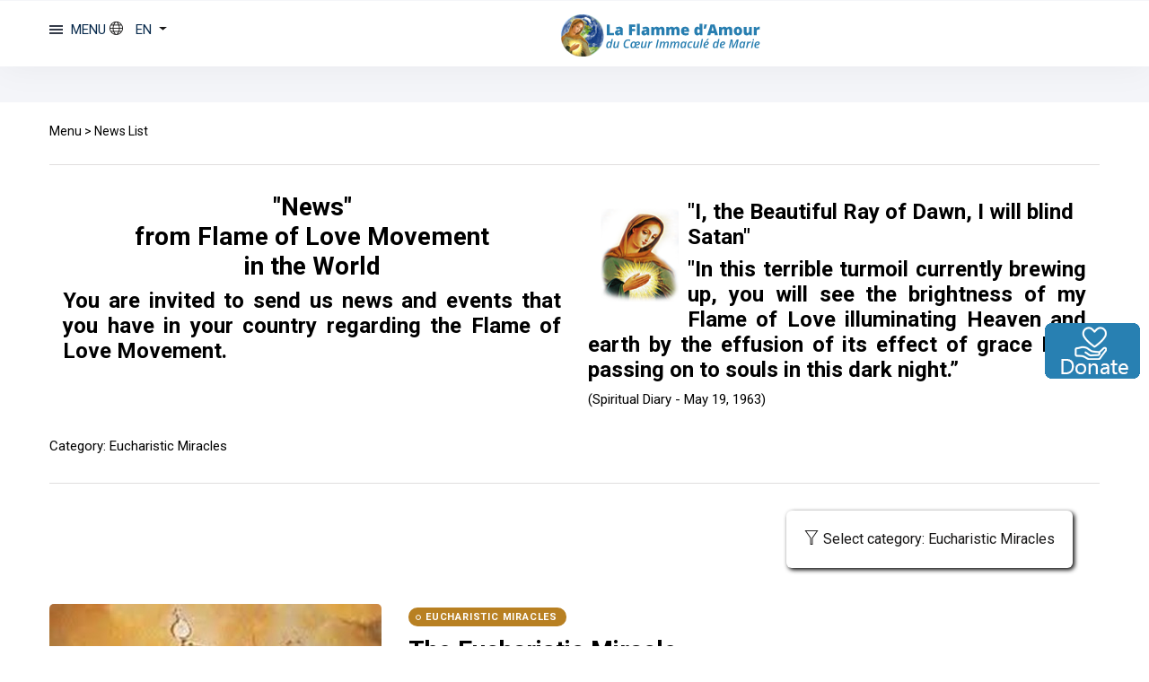

--- FILE ---
content_type: text/html; charset=utf-8
request_url: https://www.theflameoflove.org/en/news-list/?id=__Miracles%20Eucharistiques&author=all
body_size: 10487
content:


<!DOCTYPE html>
<html lang="en">
<head>
    <meta charset="utf-8">
    <meta http-equiv="x-ua-compatible" content="ie=edge">
    <title>Home - La Flamme d'Amour du Coeur Immaculé de Marie</title>
    <meta name="description" content="">
    <meta name="viewport" content="width=device-width, initial-scale=1">
    <link rel="shortcut icon" type="image/x-icon" href="/assets/imgs/favicon.png">

    <!-- UltraNews CSS  -->
    <link rel="stylesheet" href="/assets/css/style.css">
    <link rel="stylesheet" href="/assets/css/widgets.css">
    <link rel="stylesheet" href="/assets/css/color.css">
    <link rel="stylesheet" href="/assets/css/responsive.css">
    <link rel="stylesheet" href="/assets/css/SideBarDisplay.css">

    <link rel="stylesheet" href="/assets/vendor/fortawesome/fontawesome-free/css/all.min.css">
    <link rel="stylesheet" href="/assets/vendor/line-awesome/dist/line-awesome/css/line-awesome.min.css">
    <link rel="stylesheet" href="/assets/vendor/remixicon/fonts/remixicon.css">
    <link rel="stylesheet" href="/assets/vendor/icon/dripicons/dripicons.css">
    <link href="/assets/css/NewMenu.css" rel="stylesheet" />


    <link rel="stylesheet" href="/assets/css/personalization.css">
    <script src="https://ajax.googleapis.com/ajax/libs/jquery/3.0.0/jquery.min.js"></script>

    <script>
        // You can also use "$(window).load(function() {"
        $(function () {
            // Slideshow 1
            $("#slider1").responsiveSlides({
                maxwidth: 1170,
                timeout: 8000,
                speed: 2000
            });
        });
    </script>

</head>
<body>

    <!-- Main Wrap-->
    <div class="wrapper-sidebar">
        <div id="onemenu">
            <div class="nav-sidebar-header">

                    <a href="/en/menu">
                        <img class="logo-img d-inline" src="/assets/imgs/logo_offcial_Flameoflove_white_transparent.png" alt="">
                    </a>


            </div>
            <div class="sidebar-default"></div>
            <div class="data-scrollbar" data-scroll="1">
                <nav class="nav-new ">
                    <ul style="margin-bottom:30px;">
                            <li>
                                <a href="/en/donations" id="donationshelp">
                                    MAKE A DONATION
                                </a>
                            </li>
                            <li>
                                <a href="/en/news-letter" id="NewsLetter">
                                    NEWSLETTER
                                </a>
                            </li>
                            <li>
                                <a href='/en/comments/' id="Commentshelp">
                                    PRAYERS & TESTIMONIES
                                </a>
                            </li>
                            <li>
                                <a href="/en" id="Home">
                                    HOME
                                </a>
                            </li>
                            <li>
                                <a href="https://store.laflammedamour.org" target="_blank">ONLINE STORE</a>
                            </li>
                            <li>
                                <a href='/en/news-list/?id=all&author=all' id="News">
                                    NEWS
                                </a>
                            </li>
                            <li>
                                <a href='/en/events-list/?id=all&author=' id="Events">

                                    EVENTS

                                </a>
                            </li>
                            <li>
                                <a href='#Prayers' id="Prayershelp" class="collapsed" data-toggle="collapse" aria-expanded="false">
                                    PRAYERS
                                    <div class='fa fa-caret-down right'></div>
                                </a>
                                <ul id="Prayers" class="iq-submenu collapse" data-parent="#iq-sidebar-toggle">
                                    <li class="">
                                        <a href='/en/prayers/prayers-list/?id=all' id="ListPrayer">
                                            List of prayers
                                        </a>
                                    </li>
                                    <li class="">
                                        <a href='/en/prayers/groups-of-prayers-list' id="GroupPrayer">
                                            Prayers groups
                                        </a>
                                    </li>
                                </ul>
                            </li>
                            <li>
                                <a href='#Library' id="Libraryhelp" class="collapsed" data-toggle="collapse" aria-expanded="false">
                                    LIBRARY
                                    <div class='fa fa-caret-down right'></div>
                                </a>
                                <ul id="Library" class="iq-submenu collapse" data-parent="#iq-sidebar-toggle">
                                    <li class="">
                                        <a href='/en/library/photos/' id="Photos">
                                            Photos
                                        </a>
                                    </li>
                                    <li class="">
                                        <a href='/en/library/audio-and-video' id="Audio">
                                            Audio and video
                                        </a>
                                    </li>
                                    <li class="">
                                        <a href='/en/library/documents/' id="Documents">
                                            Document
                                        </a>
                                    </li>
                                </ul>
                            </li>
                                                                        

            <li>
                <a href="#SpiritualDiary" id="SpiritualDiaryhelp" class="collapsed" data-toggle="collapse" aria-expanded="false">

                    SPIRITUAL DIARY
                    <div class='fa fa-caret-down right'></div>
                </a>
                <ul id="SpiritualDiary" class="iq-submenu collapse" data-parent="#iq-sidebar-toggle">

                            <li class="">
                                <a href="/en/spiritual-diary/biography-of-elizabeth-kindelmann" id="biographyofelizabethkindelmannhelp">
                                    <span>Biography of Elizabeth Kindelmann</span>
                                </a>

                            </li>
                            <li class="">
                                <a href="/en/spiritual-diary/description-of-the-diary" id="descriptionofthediaryhelp">
                                    <span>Description of the Diary</span>
                                </a>

                            </li>
                            <li class="">
                                <a href="/en/spiritual-diary/what-is-the-flame-of-love" id="whatistheflameoflovehelp">
                                    <span>What is the Flame of Love</span>
                                </a>

                            </li>
                            <li class="">
                                <a href="/en/spiritual-diary/imprimatur" id="imprimaturhelp">
                                    <span>Imprimatur</span>
                                </a>

                            </li>
                            <li class="">
                                <a href="/en/spiritual-diary/the-souls-in-purgatory" id="thesoulsinpurgatoryhelp">
                                    <span>The Souls in Purgatory</span>
                                </a>

                            </li>
                            <li class="">
                                <a href="/en/spiritual-diary/everything-about-the-unity-prayer" id="everythingabouttheunityprayerhelp">
                                    <span>Everything About the Unity Prayer</span>
                                </a>

                            </li>


                </ul>
            </li>
            <li>
                <a href="#TheMovement" id="TheMovementhelp" class="collapsed" data-toggle="collapse" aria-expanded="false">

                    THE MOVEMENT
                    <div class='fa fa-caret-down right'></div>
                </a>
                <ul id="TheMovement" class="iq-submenu collapse" data-parent="#iq-sidebar-toggle">

                            <li class="">
                                <a href="/en/the-movement/hungary-history" id="hungaryhistoryhelp">
                                    <span>Hungary History</span>
                                </a>

                            </li>
                            <li class="">
                                <a href="/en/the-movement/history-of-the-movement" id="historyofthemovementhelp">
                                    <span>History of the Movement</span>
                                </a>

                            </li>
                            <li class="">
                                <a href="/en/the-movement/mission-structure" id="missionstructurehelp">
                                    <span>Mission &amp; Structure</span>
                                </a>

                            </li>
                            <li class="">
                                <a href="/en/the-movement/statutes" id="statuteshelp">
                                    <span>Statutes</span>
                                </a>

                            </li>
                            <li class="">
                                <a href="/en/the-movement/coordinators" id="coordinatorshelp">
                                    <span>Coordinators</span>
                                </a>

                            </li>
                            <li class="">
                                <a href="/en/the-movement/flame-of-love-shrines" id="flameofloveshrineshelp">
                                    <span>Flame of Love Shrines</span>
                                </a>

                            </li>
                            <li class="">
                                <a href="/en/the-movement/feast-of-the-flame-of-love" id="feastoftheflameoflovehelp">
                                    <span>Feast of the Flame of Love</span>
                                </a>

                            </li>


                </ul>
            </li>


                            <li>
                                <a href='/en/contact/' id="Contact">
                                    CONTACT US
                                </a>
                            </li>
                                                                    </ul>
                </nav>



            </div>
        </div>
        <!-- End Sidebar  -->
    </div>

    <nav id="nav-sidebar" class="custom-scrollbar"></nav>

    <!-- Page Content -->
    <div id="nav-content">

        <div class="main-wrap">

            <!--Offcanvas sidebar-->
            <aside id="sidebar-wrapper" class="custom-scrollbar offcanvas-sidebar">
                <button class="off-canvas-close"><i class="ti-close" style="color:#fff;"></i></button>
                <div class="sidebar-inner">

                    <nav id="nav-sidebar_mobile"></nav>
                </div>
            </aside>
            <!--End Offcanvas sidebar-->

            <header class="main-header header-style-1">

                <!--Banner and logo-->
                <div class="header-logo background-white pt-20 pb-17 d-none d-lg-block">
                    <div class="container">
                        <div class="row">
                            <div class="col-12 text-left pt-0 pb-0">
                                <ul class="rslides" id="slider1">
                                                    <li><img src="/media/wunja5sd/let-this-flame-go-from-heart-to-heart.png?anchor=center&amp;mode=crop&amp;width=1170&amp;height=200&amp;rnd=133006197142130000" alt=""></li>
                                                    <li><img src="/media/bjoi54f5/let-us-just-have-one-thought-the-salvation-of-souls.png?anchor=center&amp;mode=crop&amp;width=1170&amp;height=200&amp;rnd=133006197145870000" alt=""></li>
                                                    <li><img src="/media/deyj04ls/my-little-one-persevere-by-my-side-and-suffer-with-me.png?anchor=center&amp;mode=crop&amp;width=1170&amp;height=200&amp;rnd=133006197149630000" alt=""></li>
                                                    <li><img src="/media/djipwxpb/my-love-for-you-knows-no-limits.png?anchor=center&amp;mode=crop&amp;width=1170&amp;height=200&amp;rnd=133006197153070000" alt=""></li>
                                                    <li><img src="/media/1s4dtxtf/the-most-blessed-virgin-promised-the-tiny-flame-would-spread-like-wildfire.png?anchor=center&amp;mode=crop&amp;width=1170&amp;height=200&amp;rnd=133006197168370000" alt=""></li>
                                                    <li><img src="/media/i1zahii1/the-evil-one-wants-to-uproot-the-greatest-riches-in-your-soul-he-wants-to-destroy-your-humility.png?anchor=center&amp;mode=crop&amp;width=1170&amp;height=200&amp;rnd=133006197164470000" alt=""></li>
                                                    <li><img src="/media/50elmup5/take-this-flame-ignite-your-own-heart-with-it-and-pass-it-to-others.png?anchor=center&amp;mode=crop&amp;width=1170&amp;height=200&amp;rnd=133006197160700000" alt=""></li>
                                                    <li><img src="/media/0eid3l0v/persevere-with-me-by-this-you-make-me-happy.png?anchor=center&amp;mode=crop&amp;width=1170&amp;height=200&amp;rnd=133006197156970000" alt=""></li>
                                                    <li><img src="/media/dquot0tg/this-is-the-miracle-dazzling-light-will-blind-satan.png?anchor=center&amp;mode=crop&amp;width=1170&amp;height=200&amp;rnd=133006197172130000" alt=""></li>
                                                    <li><img src="/media/tktpeq40/we-will-put-out-fire-with-fire-the-fire-of-hatred-with-the-fire-of-love.png?anchor=center&amp;mode=crop&amp;width=1170&amp;height=200&amp;rnd=133006197175570000" alt=""></li>
                                                    <li><img src="/media/kucftjri/with-my-flame-of-love-i-want-to-make-the-home-come-alive-to-unite-families-that-are-scatterd.png?anchor=center&amp;mode=crop&amp;width=1170&amp;height=200&amp;rnd=133006197179300000" alt=""></li>
                                                    <li><img src="/media/uzjm32dj/without-trust-you-can-not-grow-close-to-me.png?anchor=center&amp;mode=crop&amp;width=1170&amp;height=200&amp;rnd=133006197183200000" alt=""></li>
                                                    <li><img src="/media/5zidygmn/do-you-know-how-happy-i-am-when-you-accept-the-sacrifice-i-offer-you.png?anchor=center&amp;mode=crop&amp;width=1170&amp;height=200&amp;rnd=133006197198070000" alt=""></li>
                                                    <li><img src="/media/kvniyg4b/console-me-in-my-immense-sorrow.png?anchor=center&amp;mode=crop&amp;width=1170&amp;height=200&amp;rnd=133006197194170000" alt=""></li>
                                                    <li><img src="/media/pgodhnh5/be-very-humble-my-little-one.png?anchor=center&amp;mode=crop&amp;width=1170&amp;height=200&amp;rnd=133006197190700000" alt=""></li>
                                                    <li><img src="/media/cpwgpyd2/add-your-love-to-this-flame-and-pass-it-on-to-others.png?anchor=center&amp;mode=crop&amp;width=1170&amp;height=200&amp;rnd=133006197187270000" alt=""></li>
                                                    <li><img src="/media/02id0bu5/gdesire-many-souls-for-me-so-i-can-distribute-my-graces-to-them.png?anchor=center&amp;mode=crop&amp;width=1170&amp;height=200&amp;rnd=133006197201970000" alt=""></li>
                                                    <li><img src="/media/1xuhoo2t/gsacrifice-and-prayers-these-are-your-instruments.png?anchor=center&amp;mode=crop&amp;width=1170&amp;height=200&amp;rnd=133006197205700000" alt=""></li>
                                                    <li><img src="/media/3cblttpz/i-want-the-holy-night-vigils-by-which-i-want-to-save-the-souls-of-the-dying.png?anchor=center&amp;mode=crop&amp;width=1170&amp;height=200&amp;rnd=133006197209630000" alt=""></li>
                                                    <li><img src="/media/oxlhfrls/i-will-support-your-work-with-miracles-as-never-seen-before.png?anchor=center&amp;mode=crop&amp;width=1170&amp;height=200&amp;rnd=133006197213370000" alt=""></li>
                                                    <li><img src="/media/wunja5sd/let-this-flame-go-from-heart-to-heart.png?anchor=center&amp;mode=crop&amp;width=1170&amp;height=200&amp;rnd=133006197142130000" alt=""></li>
                                                    <li><img src="/media/evfh0ikk/you-can-only-explain-my-flame-of-love-to-others-by-speaking-about-it.png?anchor=center&amp;mode=crop&amp;width=1170&amp;height=200&amp;rnd=133050255100900000" alt=""></li>
                                                    <li><img src="/media/243h4idz/trust-my-little-one.png?anchor=center&amp;mode=crop&amp;width=1170&amp;height=200&amp;rnd=133050255096830000" alt=""></li>
                                                    <li><img src="/media/x2pbojki/nothing-comparable-to-this-has-happened-ever-since.png?anchor=center&amp;mode=crop&amp;width=1170&amp;height=200&amp;rnd=133050255092930000" alt=""></li>
                                                    <li><img src="/media/0ugjsyf4/if-all-of-you-knew-the-longing-i-feel-for-you.png?anchor=center&amp;mode=crop&amp;width=1170&amp;height=200&amp;rnd=133050255088870000" alt=""></li>
                                                    <li><img src="/media/yszejoau/do-nothing-without-me.png?anchor=center&amp;mode=crop&amp;width=1170&amp;height=200&amp;rnd=133050255085270000" alt=""></li>
                                                    <li><img src="/media/kovfj1sf/do-not-retreat-be-humble-patient-and-persevering.png?anchor=center&amp;mode=crop&amp;width=1170&amp;height=200&amp;rnd=133050255081830000" alt=""></li>
                                                    <li><img src="/media/gm4dfgyc/do-not-fear-i-will-never-abandon-you.png?anchor=center&amp;mode=crop&amp;width=1170&amp;height=200&amp;rnd=133050255074630000" alt=""></li>


                                </ul>

                            </div>

                        </div>
                    </div>
                </div>
                <!--End Banner and logo-->
                <!--Menu top-->
                <div class="header-bottom header-sticky background-white text-center">




                    <div class="container">
                        <div class="row">

                            <div class="col-3">
                                <div class="sidebarleft-menu">
                                    <!-- Cover side-bar navigation button -->
                                    <div class="off-canvas-toggle-cover coverbar-none">
                                        
                                        
                                        <div class="off-canvas-toggle hidden d-inline-block ml-15" id="off-canvas-toggle" >
                                            <span></span>
                                            <p id ="P_Menu" class="d-md-inline">MENU</p>
                                            
                                                <div id="langMenuDropdow" class="dropdown-menu dropdown-menu-left" aria-labelledby="langMenu">

                                                    <a class="dropdown-item" href="/en/news-list/?id=__Miracles Eucharistiques&amp;author=all">English</a>
                                                    
                                                    <a class="dropdown-item" href="/fr/nouvelles/?id=__Miracles Eucharistiques&amp;list=&amp;author=all">Français</a>


                                                </div>
                                                <a class="dropdown-toggle" href="#" role="button" id="langMenu" data-toggle="dropdown" aria-haspopup="true" aria-expanded="false">
                                                    <i class="ti-world mr-5"></i>
                                                        <span style="background: none; display: none;"></span>
                                                        <p>EN</p>

                                                </a>
                                            

                                        </div>
                                        
                                        
                                        

                                    </div>
                                    <!-- End Cover Side side-bar navigation button -->
                                    <!-- Side side-bar navigation button -->
                                    <div class="sidebarleft-cover">

                                        <div class="off-canvas-toggle hidden d-inline-block ml-30" id="sidebarCollapse">
                                            <div class="SideBarHover">
                                                <span><i class="fas fa-align-justify"></i></span>
                                                <p class="d-md-inline sidebar-text-none">MENU&nbsp;&nbsp; </p>
                                            </div>
                                        </div>

                                        <!-- End Side side-bar navigation button -->
                                        <div class="d-none d-inline-block">
                                            <div class="off-canvas-toggle d-inline-block font-medium">

                                                <div id="langMenuDropdow" class="dropdown-menu dropdown-menu-left" style="line-height:15px;" aria-labelledby="langMenu">

                                                    <a class="dropdown-item" href="/en/news-list/?id=__Miracles Eucharistiques&amp;author=all">English</a>

                                                    <a class="dropdown-item" href="/fr/nouvelles/?id=__Miracles Eucharistiques&amp;list=&amp;author=all">Français</a>


                                                </div>
                                                <a class="dropdown-toggle" href="#" role="button" id="langMenu" data-toggle="dropdown" aria-haspopup="true" aria-expanded="false">
                                                    <i class="ti-world mr-5"></i>
                                                        <span>EN</span>

                                                </a>

                                            </div>
                                        </div>
                                        <div class="d-lg-none d-none">
                                            <div id="langMenuDropdow" class="dropdown-menu dropdown-menu-left" aria-labelledby="langMenu">

                                                <a class="dropdown-item" href="/en/news-list/?id=__Miracles Eucharistiques&amp;author=all">English</a>
                                                
                                                <a class="dropdown-item" href="/fr/nouvelles/?id=__Miracles Eucharistiques&amp;list=&amp;author=all">Français</a>


                                            </div>
                                            <a class="dropdown-toggle" href="#" role="button" id="langMenu" data-toggle="dropdown" aria-haspopup="true" aria-expanded="false">
                                                <i class="ti-world mr-5"></i>
                                                    <span>EN</span>

                                            </a>
                                        </div>



                                    </div>


                                </div>
                            </div>
                            <div class="col-8" id="logo-col">
                                <div class="logo-tablet d-md-inline d-lg-none d-none" style="line-height:15px;">
                                    <div class="off-canvas-toggle d-inline-block font-medium" style="margin-right:15px">


                                        <a href="/en/news-list/">
                                            <img class="logo-img d-inline img-fluid" src="/assets/imgs/logo_flammedamour_tablet.png" alt="">
                                        </a>
                                    </div>
                                </div>


                                <div class="logo-mobile d-inline d-md-none" style="line-height:15px;">
                                    <div class="off-canvas-toggle d-inline-block font-medium" style="margin-right:15px">

                                        <div id="langMenuDropdow" class="dropdown-menu dropdown-menu-left" aria-labelledby="langMenu">

                                            <a class="dropdown-item" href="/en/news-list/?id=__Miracles Eucharistiques&amp;author=all">English</a>
                                            
                                            <a class="dropdown-item" href="/fr/nouvelles/?id=__Miracles Eucharistiques&amp;list=&amp;author=all">Français</a>


                                        </div>
                                        <a class="dropdown-toggle" href="#" role="button" id="langMenu" data-toggle="dropdown" aria-haspopup="true" aria-expanded="false">
                                            <i class="ti-world mr-5"></i>
                                                <span>EN</span>

                                        </a>

                                    </div>
                                    <a href="/en/news-list/">
                                        <img class="logo-img d-inline img-fluid" src="/assets/imgs/logo_flammedamour_mobile.png" alt="">
                                    </a>
                                </div>
                                <!-- Main-menu -->
                                <div class="main-nav text-center d-none d-lg-block">
                                    <nav>
                                            <ul id="navigation" class="main-menu">
                                                <li><a href="/en/">Home</a></li>
                                                <li><a href="/en/news-list/?id=all&author=all">News</a></li>
                                                <li><a href="/en/event-list/?id=all">Events</a></li>
                                                <li><a href="https://store.laflammedamour.org" target="_blank"> <i class="ti-bag"></i> Online Store</a></li>
                                                <li><a href="/en/contact">Contact us</a></li>
                                                <li><a href="/en/donations">Make a donation</a></li>
                                            </ul>

                                    </nav>
                                </div>


                            </div>

                        </div>
                    </div>
                </div>
                <!--End Menu top-->
            </header>

            

<main class="position-relative pt-40 background12">
    <!--Search Form-->
    <div class="main-search-form transition-02s">
        <div class="container">
            <div class="pt-10 pb-50 main-search-form-cover">
                <div class="row mb-20">
                    <div class="col-12">
                        <form action="#" method="get" class="search-form position-relative">
                            <div class="search-form-icon"><i class="ti-search"></i></div>
                            <label>
                                <input type="text" class="search_field" placeholder="Enter keywords for search..." value="" name="s">
                            </label>
                            <!--  -->
                        </form>
                    </div>
                </div>

            </div>
        </div>
    </div>
</main>
<div class="home-featured mb-50">
    <div class="container">
        <div class="row pt-10">
            <div class="col-lg-12 col-md-12 col-sm-12">
                <div class="related-posts">
                    <h1 class="post-title text-center"></h1>
                    <h3 class=""></h3>
                    <div class="entry-meta meta-1 font-small color-black mt-15 mb-15">
                        <div class="breadcrumb-style"><a>Menu</a> > <a>News List</a></div>
                    </div>
                    <div class="bt-1 border-color-1 mt-30 mb-30"></div>
                    <p>
                        
    <div class="umb-grid">
                <div class="grid-section">
    <div >
            <div class="container">
        <div class="row clearfix">
            <div class="col-md-6 column">
                <div >
                            
    



                            
    
<h3 style="text-align: center;">"News"<br />from Flame of Love Movement <br />in the World</h3>


                            
    
<h4 style="text-align: justify;">You are invited to send us news and events that you have in your country regarding the Flame of Love Movement.</h4>


                </div>
            </div>            <div class="col-md-6 column">
                <div >
                            
    
<h4 style="text-align: justify;"><img style="float: left;" src="/media/k4umkmn1/vierge-flamme-sans-oréole.bmp?width=91&amp;height=109&amp;mode=max" alt="" width="91" height="109" data-udi="umb://media/31c5a851cabb488694f1bf51da0a7365" /></h4>
<h4 style="text-align: left;">"I, the Beautiful Ray of Dawn, I will blind Satan"</h4>
<h4 style="text-align: justify;">"In this terrible turmoil currently brewing up, you will see the brightness of my Flame of Love illuminating Heaven and earth by the effusion of its effect of grace I am passing on to souls in this dark night.”</h4>
<p style="text-align: justify;">(Spiritual Diary - May 19, 1963)</p>


                </div>
            </div>        </div>
            </div>
    </div>
                </div>
    </div>



                    </p>
                    





<div class="loop-list">
        <p>Category: Eucharistic Miracles</p>

<div class="bt-1 border-color-1 mt-30 mb-30"></div>


    <div class="d-flex justify-content-lg-end justify-content-sm-end  justify-content-md-end" style="margin-left:30px; margin-right: 30px">
        <div class="off-canvas-toggle d-inline-block font-medium" style="padding:10px;background-color:#fff;box-shadow: 2px 2px 5px #000000;;margin-bottom : 40px;border-radius: 6px;">

            

            <div class="dropdown-search">
                <button onclick="toggleDropdown()" class="dropdown-btn-search"><i class="ti-filter mr-5"></i>Select category:  Eucharistic Miracles</button>
                <div id="dropdownContent" class="dropdown-content-search">
                    <input class="form-control placeholder-shown" style="background-color:white" type="text" id="searchInput" onkeyup="searchDropdown()" onclick="stopPropagation(event)" placeholder=Search...>
                    <div class="scrollable-div-search">
                            <a class="dropdown-item" href="/en/news-list/?id=all&author=all">All</a>


                                    <a class="dropdown-item" href="/en/news-list/?id=Canada&author=all">Canada</a>
                                    <a class="dropdown-item" href="/en/news-list/?id=France&author=all">France</a>
                                    <a class="dropdown-item" href="/en/news-list/?id=&#201;tats-Unis&author=all">United States</a>
                                    <a class="dropdown-item" href="/en/news-list/?id=Singapore&author=all">Singapore</a>
                                    <a class="dropdown-item" href="/en/news-list/?id=India&author=all">India</a>
                                    <a class="dropdown-item" href="/en/news-list/?id=*Philippines&author=all">Philippines</a>
                                    <a class="dropdown-item" href="/en/news-list/?id=Papua / New Guinea&author=all">Papua / New Guinea</a>
                                    <a class="dropdown-item" href="/en/news-list/?id=Manila&author=all">Manila</a>
                                    <a class="dropdown-item" href="/en/news-list/?id=Cameroun&author=all">Cameroun</a>
                                    <a class="dropdown-item" href="/en/news-list/?id=Ouganda&author=all">Uganda</a>
                                    <a class="dropdown-item" href="/en/news-list/?id=Afrique / RD Congo / Goma&author=all">Africa / DR Congo / Goma</a>
                                    <a class="dropdown-item" href="/en/news-list/?id=Irlande&author=all">Ireland</a>
                                    <a class="dropdown-item" href="/en/news-list/?id=Hungary&author=all">Hungary</a>
                                    <a class="dropdown-item" href="/en/news-list/?id=Pri&#232;res et Gu&#233;risons Obtenues&author=all">Prayers and Healings Obtained</a>
                                    <a class="dropdown-item" href="/en/news-list/?id=Benin&author=all">Benin</a>
                                    <a class="dropdown-item" href="/en/news-list/?id=United Kingdon&author=all">United Kingdon</a>
                                    <a class="dropdown-item" href="/en/news-list/?id=Mexico&author=all">Mexico</a>
                                    <a class="dropdown-item" href="/en/news-list/?id=__Miracles Eucharistiques&author=all">Eucharistic Miracles</a>
                                    <a class="dropdown-item" href="/en/news-list/?id=Afrique / Togo&author=all">Africa / Togo</a>
                                    <a class="dropdown-item" href="/en/news-list/?id=Apparitions de la Vierge Marie&author=all">Apparitions of the Virgin Mary</a>
                                    <a class="dropdown-item" href="/en/news-list/?id=C&#233;nacle de Pri&#232;re&author=all">Prayer Cenacle</a>
                                    <a class="dropdown-item" href="/en/news-list/?id=Br&#233;sil&author=all">Brazil</a>
                                    <a class="dropdown-item" href="/en/news-list/?id=_La Vie des Saints et des Saintes&author=all">The Lives of the Saints</a>
                                    <a class="dropdown-item" href="/en/news-list/?id=Religious Bookstore United States&author=all">Religious Bookstore United States</a>
                                    <a class="dropdown-item" href="/en/news-list/?id=Religious Bookstore Canada&author=all">Religious Bookstore Canada</a>
                                    <a class="dropdown-item" href="/en/news-list/?id=Nicaragua&author=all">Nicaragua</a>
                    </div>
                </div>
            </div>
        </div>
    </div>








                    <article class="row mb-30">
                        <div class="col-md-4">
                            <div class="post-thumb position-relative thumb-overlay">
                                    <div class="img-hover-slide border-radius-5 position-relative" style="background-image: url(/media/oa0au2st/images.jpg?crop=0,0.12558087032523982,0,0&amp;cropmode=percentage&amp;width=370&amp;height=200&amp;rnd=133319147935000000)">
                                        <a class="img-link" href="/en/news-list/the-eucharistic-miracle-of-favernay/"></a>

                                    </div>


                            </div>
                        </div>
                        <div class="col-md-8 align-center-vertical">
                            <div class="post-content">

                                        <div class="entry-meta meta-0 font-small mb-15"><a><span class="post-cat background2 color-white">Eucharistic Miracles</span></a></div>
                                <h3 class="post-title">
                                    <a href="/en/news-list/the-eucharistic-miracle-of-favernay/">The Eucharistic Miracle </a>
                                </h3>
                                <div class="entry-meta meta-1 font-small color-grey mt-15 mb-15">
                                    <span class="post-on"><i class="ti-marker-alt"></i>6/22/2023 12:00:00 PM</span>

                                </div>
                                <p class="font-medium">On Monday May 26, at three o&#39;clock in the morning, the sacristan opened the church doors and rang the service bell. An acrid smell of smoke seized him by the throat; he rushed into the darkened nave, not daring to believe the horrible truth / To see more, click on the picture ...</p>
                            </div>
                        </div>
                    </article>
                    <article class="row mb-30">
                        <div class="col-md-4">
                            <div class="post-thumb position-relative thumb-overlay">
                                    <div class="img-hover-slide border-radius-5 position-relative" style="background-image: url(/media/thyogpek/rev-joseph-crowley.jpg?crop=0,0.10826868388686688,0.0000000000000001536308617860,0.13871808079861628&amp;cropmode=percentage&amp;width=370&amp;height=200&amp;rnd=133255985505070000)">
                                        <a class="img-link" href="/en/news-list/the-multiplying-of-the-host/"></a>

                                    </div>


                            </div>
                        </div>
                        <div class="col-md-8 align-center-vertical">
                            <div class="post-content">

                                        <div class="entry-meta meta-0 font-small mb-15"><a><span class="post-cat background2 color-white">Eucharistic Miracles</span></a></div>
                                <h3 class="post-title">
                                    <a href="/en/news-list/the-multiplying-of-the-host/">The Multiplying of the Host</a>
                                </h3>
                                <div class="entry-meta meta-1 font-small color-grey mt-15 mb-15">
                                    <span class="post-on"><i class="ti-marker-alt"></i>4/10/2023 12:00:00 PM</span>

                                </div>
                                <p class="font-medium">On March 5, 2023, there was a Eucharistic miracle – “Multiplying of the Host” - during the distribution of communion... it was reported immediately by an extraordinary minister who was a last-minute substitution for the Pastor whose thumb was bandaged before the Mass / To see more, click on the Title ...</p>
                            </div>
                        </div>
                    </article>
                    <article class="row mb-30">
                        <div class="col-md-4">
                            <div class="post-thumb position-relative thumb-overlay">
                                    <div class="img-hover-slide border-radius-5 position-relative" style="background-image: url(/media/3hfnukk1/the-beating-host-in-guadalajara.jpg?crop=0,0.036520683052267036,0,0.23409406999285376&amp;cropmode=percentage&amp;width=370&amp;height=200&amp;rnd=133079026074170000)">
                                        <a class="img-link" href="/en/news-list/the-beating-host-in-guadalajara/"></a>

                                    </div>


                            </div>
                        </div>
                        <div class="col-md-8 align-center-vertical">
                            <div class="post-content">

                                        <div class="entry-meta meta-0 font-small mb-15"><a><span class="post-cat background2 color-white">Eucharistic Miracles</span></a></div>
                                <h3 class="post-title">
                                    <a href="/en/news-list/the-beating-host-in-guadalajara/">The Beating Host in Guadalajara</a>
                                </h3>
                                <div class="entry-meta meta-1 font-small color-grey mt-15 mb-15">
                                    <span class="post-on"><i class="ti-marker-alt"></i>9/18/2022 12:00:00 PM</span>

                                </div>
                                <p class="font-medium">Dave and Joan Maroney at &quot;Divine Mercy Movement&quot; with guest Fr. Jacek Mazur dive into the connections between what appears to be an unprecedented Eucharistic miracle in Guadalajara, Mexico, Blessed Carlo Acutis, and the recently launched plan for Eucharistic revival by the United States Conference of Catholic Bishops (USCCB). </p>
                            </div>
                        </div>
                    </article>
</div>



                </div>
            </div>
        </div>
    </div>
</div>
                <a class='flotante' href='/en/donations'><img src='/assets/imgs/Donate.png' border="0" /></a>

            <!-- footer-bottom aera -->
            <footer>
                <div class="footer-bottom-area">
                    <div class="container">
                        <div class="footer-border pt-30 pb-30">
                            <div class="row d-flex align-items-center justify-content-between">
                                <div class="col-lg-12">
                                    <div class="footer-copy-right">
                                            <p class="font-medium">© 2021, The Flame of Love of the Immaculate Heart of Mary | All rights reserved | Design by <a href="http://simedia.ca" target="_blank">SI MEDIA</a></p>

                                    </div>
                                </div>
                                <div class="col-lg-4">

                                </div>
                            </div>
                        </div>
                    </div>
                </div>
            </footer>
            <!-- Footer End-->
        </div>

    </div>
    <!-- Main Wrap End-->
    <div class="dark-mark"></div>
    <!-- Vendor JS-->
    <script src="/assets/js/vendor/modernizr-3.5.0.min.js"></script>
    <script src="/assets/js/vendor/jquery-1.12.4.min.js"></script>
    <script src="/assets/js/vendor/popper.min.js"></script>
    <script src="/assets/js/vendor/bootstrap.min.js"></script>
    <script src="/assets/js/vendor/jquery.slicknav.js"></script>
    <script src="/assets/js/vendor/owl.carousel.min.js"></script>
    <script src="/assets/js/vendor/slick.min.js"></script>
    <script src="/assets/js/vendor/wow.min.js"></script>
    <script src="/assets/js/vendor/animated.headline.js"></script>
    <script src="/assets/js/vendor/jquery.magnific-popup.js"></script>
    <script src="/assets/js/vendor/jquery.ticker.js"></script>
    <script src="/assets/js/vendor/jquery.vticker-min.js"></script>
    <script src="/assets/js/vendor/jquery.scrollUp.min.js"></script>
    <script src="/assets/js/vendor/jquery.nice-select.min.js"></script>
    <script src="/assets/js/vendor/jquery.sticky.js"></script>
    <script src="/assets/js/vendor/perfect-scrollbar.js"></script>
    <script src="/assets/js/vendor/waypoints.min.js"></script>
    <script src="/assets/js/vendor/jquery.counterup.min.js"></script>
    <script src="/assets/js/vendor/jquery.theia.sticky.js"></script>
    <script src="/assets/js/vendor/responsiveslides.js"></script>
    <script src="/assets/js/NewMenu.js"></script>
    <script src="/assets/js/main.js"></script>


    <!-- jQuery CDN - Slim version (=without AJAX) -->
    <!--  -->
    <!-- jQuery Custom Scroller CDN -->


    <script type="text/javascript">
    $(document).ready(function () {
        //$("#nav-sidebar").mCustomScrollbar({
        //    theme: "minimal"
        //});

        $('#sidebarCollapse').on('click', function () {

            $('#nav-sidebar, #nav-content').toggleClass('active');
            $('.collapse.in').toggleClass('in');
            $('a[aria-expanded=true]').attr('aria-expanded', 'false');

            const element = document.querySelector("#nav-sidebar");

            if (element.classList.contains("active")) {
                $(".sticky-bar").removeClass("sticky-bar-sidebarOn");
                $(".sticky-bar").addClass("sticky-bar-sidebarOff");
            } else {
                $(".sticky-bar").addClass("sticky-bar-sidebarOn");
                $(".sticky-bar").removeClass("sticky-bar-sidebarOff");
            }


        });

        /// Menu

        $('.collapsed').on('click', function () {
            var nuevoId = this.id

            if (anteriorID == null) {

                anteriorID = nuevoId
            } else if (nuevoId != anteriorID) {

                var aux = "#" + anteriorID
                $(aux).trigger("click");
                anteriorID = nuevoId
            } else
            {

                anteriorID = null;

            }


        });


    });

            var anteriorID = null;

            $("#help").trigger("click");

            var b = document.getElementById("News");



        b.style.backgroundColor = "#b88022";
    </script>

    <!-- Google tag (gtag.js) -->
    <script async src="https://www.googletagmanager.com/gtag/js?id=G-NVZL74231R"></script>
    <script>
        window.dataLayer = window.dataLayer || [];
        function gtag() { dataLayer.push(arguments); }
        gtag('js', new Date());

        gtag('config', 'G-NVZL74231R');
    </script>



</body>
</html>


--- FILE ---
content_type: text/css
request_url: https://www.theflameoflove.org/assets/css/style.css
body_size: 12428
content:
/***
 Theme Name:  UltraNews
 Theme URI:   http://demos.alithemes.com/html/ultranews
 Description: Bootstrap 4 Magazine / Blog theme
 Author:    alithemes.com
 Author URI:  http://alithemes.com
 Version:   2.0
 License:   GNU General Public License v2 or later
 License URI: http://www.gnu.org/licenses/gpl-2.0.html
==============================
TABLE CONTENT
    Import Google Fonts
    Include Third Party CSS Library
    GENERAL
    HEADER
        Offcanvas Sidebar
        Search form
        Main header
        Mega menu
        Header layouts
    Page layouts
    Pagination
    Breadcrumb
    CATEGORY PAGES
    SINGLE POST
    Author box
    comment
    Post share social
    WP STYPE
    Custom amine
***/

/*Import google fonts */
@import url('https://fonts.googleapis.com/css2?family=Arimo:wght@400;700&family=Roboto:ital,wght@0,400;0,500;0,700;0,900;1,400&display=swap');

/*#region Import third party CSS library */
@import url(vendor/bootstrap.min.css);
@import url(vendor/owl.carousel.min.css);
@import url(vendor/ticker-style.css);
@import url(vendor/material-icons.min.css);
@import url(vendor/weather-icons.min.css);
@import url(vendor/flaticon.css);
@import url(vendor/slicknav.css);
@import url(vendor/animate.min.css);
@import url(vendor/magnific-popup.css);
@import url(vendor/fontawesome-all.min.css);
@import url(vendor/themify-icons.css);
@import url(vendor/slick.css);
@import url(vendor/nice-select.css);
@import url(vendor/perfect-scrollbar.css);
@import url(vendor/jquery-ui.css);
/*#endregion Import third party CSS library Arimo */

/*#region GENERAL */
body{font-family:'Arimo',sans-serif;font-weight:normal;font-style:normal;}
h1,
h2,
h3,
h4,
h5,
h6,
.readmore-btn,
.widget-taber a.nav-link{font-family:"Roboto",sans-serif;margin-top:0px;font-style:normal;font-weight:600;text-transform:normal}
p{font-family:'Roboto',sans-serif;font-size:15px;margin-bottom:15px;font-weight:normal;text-align:justify}
.img{max-width:100%;-webkit-transition:all .2s ease-out 0s;-moz-transition:all .2s ease-out 0s;-ms-transition:all .2s ease-out 0s;-o-transition:all .2s ease-out 0s;transition:all .2s ease-out 0s}
.fix{overflow:hidden}
.clear{clear:both}
a,
.button{-webkit-transition:all .2s ease-out 0s;-moz-transition:all .2s ease-out 0s;-ms-transition:all .2s ease-out 0s;-o-transition:all .2s ease-out 0s;transition:all .2s ease-out 0s}
*:focus{text-decoration:none;outline:none}
a{color:#171616;}
a:hover{color:#b88022;}
a:focus,
a:hover,
.portfolio-cat a:hover,
.footer -menu li a:hover{text-decoration:none}
.transition-02s,
.transition-02s:hover{-webkit-transition:all .2s ease-out 0s;-moz-transition:all .2s ease-out 0s;-ms-transition:all .2s ease-out 0s;-o-transition:all .2s ease-out 0s;transition:all .2s ease-out 0s;}
button:focus,
input:focus,
input:focus,
textarea,
textarea:focus{outline:0}
input:focus::-moz-placeholder{opacity:0;-webkit-transition:.4s;-o-transition:.4s;transition:.4s}
h1 a,
h2 a,
h3 a,
h4 a,
h5 a,
h6 a{color:inherit}
ul{margin:0px;padding:0px}
li{list-style:none}
hr{border-bottom:1px solid #eceff8;border-top:0 none;margin:30px 0;padding:0}
img{max-width:100%; margin:10px}
ul{padding:0;margin:0;}
.divider{position:relative;overflow:hidden;height:4px;z-index:9;}
.divider i{background-color:#fff;color:#d9d9d9;position:relative;z-index:1;font-size:30px;padding:0 40px;}
.divider.center_icon,
.divider.left_icon,
.divider.right_icon,
.divider.text_divider{height:auto;}
.divider.center_icon{text-align:center;}
.divider::before,
.divider::after{content:'';position:absolute;width:100%;top:50%;left:0px;height:0;border-top:1px solid #dddddd;-moz-transform:translateY(-50%);-webkit-transform:translateY(-50%);transform:translateY(-50%);}
.divider::before{margin-top:-1px;}
.divider::after{margin-top:1px;}
.readmore-btn:hover i{padding-left:6px;}
.boxed-btn{background:#fff;display:inline-block;padding:18px 44px;font-family:"Roboto",sans-serif;font-size:14px;font-weight:400;border:0;border:1px solid;letter-spacing:3px;text-align:center;text-transform:uppercase;cursor:pointer}
.boxed-btn:hover{color:#fff!important;border:1px solid}
.boxed-btn:focus{outline:none}
.boxed-btn.large-width{width:220px}
[data-overlay]{position:relative;background-size:cover;background-repeat:no-repeat;background-position:center center}
[data-overlay]::before{position:absolute;left:0;top:0;right:0;bottom:0;content:""}
[data-opacity="1"]::before{opacity:0.1}
[data-opacity="2"]::before{opacity:0.2}
[data-opacity="3"]::before{opacity:0.3}
[data-opacity="4"]::before{opacity:0.4}
[data-opacity="5"]::before{opacity:0.5}
[data-opacity="6"]::before{opacity:0.6}
[data-opacity="7"]::before{opacity:0.7}
[data-opacity="8"]::before{opacity:0.8}
[data-opacity="9"]::before{opacity:0.9}
::placeholder{color:#838383}
.section-padding{padding-top:120px;padding-bottom:120px}
.font-x-small{font-size:11px;}
.font-small{font-size:14px;}
.font-medium{font-size:15px;}
.font-large{font-size:20px;}
.separator{border-top:1px solid #f2f2f2}
.owl-carousel .owl-nav div{background:rgba(255,255,255,0.8) none repeat scroll 0 0;height:40px;left:20px;line-height:40px;font-size:22px;color:#646464;opacity:1;visibility:visible;position:absolute;text-align:center;top:50%;transform:translateY(-50%);transition:all 0.2s ease 0s;width:40px}
.owl-carousel .owl-nav div.owl-next{left:auto;right:-30px}
.owl-carousel .owl-nav div.owl-next i{position:relative;right:0;top:1px}
.owl-carousel .owl-nav div.owl-prev i{position:relative;right:1px;top:0px}
.owl-carousel:hover .owl-nav div{opacity:1;visibility:visible}
.owl-carousel:hover .owl-nav div:hover{color:#fff;background:#b88022}
.btn {
    background: #2880b2;
    /*background:#ff656a;*/
    -moz-user-select: none;
    text-transform: uppercase;
    color: #fff;
    cursor: pointer;
    display: inline-block;
    font-size: 14px;
    font-weight: 500;
    letter-spacing: 1px;
    line-height: 0;
    margin-bottom: 0;
    padding: 27px 44px;
    border-radius: 5px;
    min-width: 200px;
    margin: 10px;
    cursor: pointer;
    transition: color 0.4s linear;
    position: relative;
    z-index: 1;
    border: 0;
    overflow: hidden;
    margin: 0
}
    .btn::before {
        content: "";
        position: absolute;
        left: 0;
        top: 0;
        width: 100%;
        height: 100%;
        background: #b88022;
        z-index: 1;
        border-radius: 5px;
        transition: transform 0.5s;
        transition-timing-function: ease;
        transform-origin: 0 0;
        transition-timing-function: cubic-bezier(0.5,1.6,0.4,0.7);
        transform: scaleX(0)
    }
.btn:hover::before{transform:scaleX(1);color:#fff!important;z-index:-1}
.btn.btn-dark{background:#092b4d;}
.btn.btn-dark::before{background:#020e1a;}
.btn.focus,
.btn:focus{outline:0;box-shadow:none}
#scrollUp{height:50px;width:50px;right:31px;bottom:18px;color:#fff;font-size:20px;text-align:center;border-radius:50%;line-height:48px;border:2px solid transparent}
#scrollUp:hover{color:#fff}
.sticky-bar {
    left: 0;
    /*margin: auto;*/
    position: fixed;
    top: 0;
    width: 100%;
    -webkit-box-shadow: 0px 0px 40px 0px rgba(0,0,0,0.05);
    box-shadow: 0px 0px 40px 0px rgba(0,0,0,0.05);
    z-index: 999;
    -webkit-animation: 300ms ease-in-out 0s normal none 1 running fadeInDown;
    animation: 300ms ease-in-out 0s normal none 1 running fadeInDown;
    -webkit-box-shadow: 0px 0px 40px 0px rgba(0,0,0,0.05);
    background: #fff;
    /*transition: all 0.3s;*/
}
.preloader{background-color:#f7f7f7;width:100%;height:100%;position:fixed;top:0;left:0;right:0;bottom:0;z-index:999999;-webkit-transition:.6s;-o-transition:.6s;transition:.6s;margin:0 auto}
.align-center-vertical{margin-top:auto;margin-bottom:auto;}
.text-limit-2-row{overflow:hidden!important;display:-webkit-box!important;-webkit-line-clamp:2!important;-webkit-box-orient:vertical;}
.text-limit-3-row{overflow:hidden!important;display:-webkit-box!important;-webkit-line-clamp:3!important;-webkit-box-orient:vertical;}
.img-hover-scale{overflow:hidden;position:relative;}
.img-hover-scale img{-webkit-transition:-webkit-transform .5s;transition:-webkit-transform .5s;-o-transition:transform .5s;transition:transform .5s;transition:transform .5s,-webkit-transform .5s;}
.img-hover-scale:hover img{-webkit-transform:scale(1.1);-ms-transform:scale(1.1);transform:scale(1.1);-webkit-transition:-webkit-transform .5s;transition:-webkit-transform .5s;-o-transition:transform .5s;transition:transform .5s;transition:transform .5s,-webkit-transform .5s;}
.img-hover-slide{background-repeat:no-repeat;background-size:cover;background-position:center center;min-height:280px; overflow:hidden;-o-transition:all 0.4s ease;transition:all 0.4s ease;-webkit-transition:all 0.4s ease;-moz-transition:all 0.4s ease;-ms-transition:all 0.4s ease;}
.post-thumb:hover .img-hover-slide,
.single-header-2:hover .img-hover-slide{background-position:30%;-o-transition:all 0.4s ease;transition:all 0.4s ease;-webkit-transition:all 0.4s ease;-moz-transition:all 0.4s ease;-ms-transition:all 0.4s ease;}
.img-link{display:block;width:100%;height:100%;position:absolute;z-index:1;}
.thumb-overlay{position:relative;}
.thumb-overlay::before{position:absolute;content:"";width:100%;height:100%;left:0;top:0;border-radius:5px;-webkit-border-radius:5px;-ms-border-radius:5px;background:-webkit-gradient(linear,left top,left bottom,color-stop(50%,transparent),to(rgba(0,0,0,.8)));background:-webkit-linear-gradient(top,transparent 50%,rgba(0,0,0,.8) 100%);background:-o-linear-gradient(top,transparent 50%,rgba(0,0,0,.8) 100%);background:linear-gradient(to bottom,transparent 50%,rgba(0,0,0,.8) 100%);-o-transition:all 0.4s ease;transition:all 0.4s ease;-webkit-transition:all 0.4s ease;-moz-transition:all 0.4s ease;-ms-transition:all 0.4s ease}
.thumb-overlay:hover::before{background-color:rgba(0,0,0,.2)}
.transition-ease-04{-o-transition:all 0.4s ease;transition:all 0.4s ease;-webkit-transition:all 0.4s ease;-moz-transition:all 0.4s ease;-ms-transition:all 0.4s ease;}
.top-right-icon{position:absolute;top:15px;right:15px;border-radius:50px;width:30px;height:30px;text-align:center;line-height:30px;z-index:3;color:#fff;-o-transition:all 0.4s ease;transition:all 0.4s ease;-webkit-transition:all 0.4s ease;-moz-transition:all 0.4s ease;transition-duration:0.4s;-ms-transition:all 0.4s ease;}
.top-right-icon i{top:2px;}
.img-hover-scale:hover .top-right-icon,
.img-hover-slide:hover .top-right-icon{margin-top:-3px;-webkit-box-shadow:0 5px 11px 0 rgba(0,0,0,0.18),0 4px 15px 0 rgba(0,0,0,0.15);-moz-box-shadow:0 5px 11px 0 rgba(0,0,0,0.18),0 4px 15px 0 rgba(0,0,0,0.15);box-shadow:0px 5px 11px 0px rgba(0,0,0,0.18),0px 4px 15px 0px rgba(0,0,0,0.15);-o-transition:all 0.4s ease;transition:all 0.4s ease;-webkit-transition:all 0.4s ease;-moz-transition:all 0.4s ease;transition-duration:0.4s;-ms-transition:all 0.4s ease;}
.hover-box-shadow{-o-transition:all 0.4s ease;transition:all 0.4s ease;-webkit-transition:all 0.4s ease;-moz-transition:all 0.4s ease;transition-duration:0.4s;-ms-transition:all 0.4s ease;}
.hover-box-shadow:hover{-webkit-box-shadow:0 5px 11px 0 rgba(0,0,0,0.18),0 4px 15px 0 rgba(0,0,0,0.15);-moz-box-shadow:0 5px 11px 0 rgba(0,0,0,0.18),0 4px 15px 0 rgba(0,0,0,0.15);box-shadow:0px 5px 11px 0px rgba(0,0,0,0.18),0px 4px 15px 0px rgba(0,0,0,0.15);-o-transition:all 0.4s ease;transition:all 0.4s ease;-webkit-transition:all 0.4s ease;-moz-transition:all 0.4s ease;transition-duration:0.4s;-ms-transition:all 0.4s ease;}
.letter-background{line-height:1.2;color:rgba(0,0,0,.07);z-index:1;position:absolute;top:50%;left:-15px;-webkit-transform:translate(0,-50%);-ms-transform:translate(0,-50%);transform:translate(0,-50%);-moz-user-select:none;user-select:none;pointer-events:none;text-transform:uppercase;font-size:4rem;font-weight:900;}
.font-weight-ultra{font-weight:900;}
.scroll-progress{height:3px;width:0px;z-index:9999999;position:fixed;top:0;}
/*#endregion GENERAL */

/*#region cursor*/
/*#off-canvas-toggle,*/
.user-account,
.subscribe,
.search-close,
button.slick-arrow,
.off-canvas-close,
.search-button,
.slick-dots button,
.slider-post-thumb,
button.search-icon,
.range .ui-slider-handle.ui-state-default.ui-corner-all {
    cursor: pointer;
}
/*#endregion cursor*/

/*cursor*/
/*.sidebarleft-cover #sidebarCollapse > span, p {
    cursor: pointer;
    line-height: 18px;
    font-size: 16px;
    font-family: 'Roboto',sans-serif !important;
    color: #092b4d !important;
    font-weight: 400;
}*/


.sidebarleft-cover p {
    cursor: pointer;
    font-size: 16px;
    font-family: 'Roboto',sans-serif !important;
    color: #092b4d !important;
    font-weight: 400;
}

.sidebarleft-cover span {
    cursor: pointer;
    font-size: 16px;
    font-family: 'Roboto',sans-serif !important;
    color: #092b4d !important;
    font-weight: 400;
}

    /*.sidebarleft-cover:hover #sidebarCollapse > span, p:hover {
        color: #ff3500 !important;
    }*/

.sidebarleft-cover:hover #sidebarCollapse p {
    color: #b88022 !important;
}

.sidebarleft-cover:hover #sidebarCollapse span {
    color: #b88022 !important;
}



    /*.sidebarleft-cover:hover #sidebarCollapse > span, p:hover {
        color: #ff3500 !important;
    }*/


/*#region Header*/
    h1 .logo-text {
    font-size: 20px;
    font-weight: 600;
    margin-left: 5px;
    margin-bottom: 0;
    line-height: 1;
    margin-top: 7px;
}
#off-canvas-toggle span,
#off-canvas-toggle span::before,
#off-canvas-toggle span::after{background:#353c49;display:inherit;height:2px;position:relative;width:15px;}
#off-canvas-toggle span::before,
#off-canvas-toggle span::after{content:"";left:0;position:absolute;right:0;}
#off-canvas-toggle span::before{top:-8px;width:15px;}
#off-canvas-toggle span::after{top:-4px;width:15px;}
#off-canvas-toggle p {
    display: inline;
    font-size: 15px;
    margin: 0 0 0 5px;
    font-family: 'Roboto', sans-serif;
    color: #092b4d;
}
/*#off-canvas-toggle p:hover {
    color: #ef3f48;
}*/
.off-canvas-close {
    background: none;
    border: 0;
    width: 30px;
    height: 30px;
    position: absolute;
    right: 10px;
    top: 10px;
    z-index: 9999;
}

#datetime{min-width:160px;margin-bottom:-8px;margin-left:15px;}
.vline-space{height:15px;width:1px;background:#cbd3d7;margin:0 10px -2px 10px;}
button.search-icon{background:none;padding:0;border:0;font-size:16px;width:30px;}
.search-close{padding-left:5px;}
.top-bar ul.header-social-network li a{padding:0px;font-size:12px;}
button.subscribe{border:1px solid;background:none;margin:0 0 0 15px;border-radius:30px;padding:5px 15px;font-weight:bold;}
.user-account .ti-user{margin-right:2px;}
.dropdown-menu{border-radius:5px;}
#userMenuDropdow.dropdown-menu,
#langMenuDropdow.dropdown-menu{background:#ffff;border:0;padding:5px 15px;margin-top:10px;box-shadow:0 0 10px rgba(0,0,0,0.05);}
#langMenuDropdow.dropdown-menu{min-width:110px;}
#userMenuDropdow.dropdown-menu a,
#langMenuDropdow.dropdown-menu a{font-size:14px;padding:8px 0;}
#userMenuDropdow.dropdown-menu a i,
#langMenuDropdow.dropdown-menu a i{margin-right:8px;color:#b0b8cc;}
.dropdown-item{display:block;width:100%;padding:.25rem 1.5rem;clear:both;font-weight:400;color:#212529;text-align:inherit;white-space:nowrap;background-color:transparent;border:0;}
form.menu-search-form input{width:100%;}
/*#endregion Header*/

/*#region Offcanvas Sidebar*/
.sidebarleft-menu {
    position: absolute;
    left: 0;
    width: 180px;
    z-index: 301;
    margin-left: 0px;
    margin-right: 0px;
    display: inline-block;
}

.sidebarleft-cover {
    position: absolute;
    left: 0;
    z-index: 301;
    margin-left: 0px;
    margin-right: 0px;
    display: inline-block;
}

.sidebarleft-cover-lang {
    position: relative;
    left: 0;
    z-index: 301;
    display: inline-block;
    padding: 0 15px 0 15px;
    line-height: 15px;
}

.off-canvas-toggle-cover{position:absolute;left:0;/*width:10px;*/text-align:left;top:0;z-index:300;}
#sidebar-wrapper {
    background: #2880b2;
    /*background: #addfeb;*/
    height: 100%;
    left: 0;
    overflow-y: auto;
    overflow-x: hidden;
    position: fixed;
    width: 0;
    z-index: 1029;
    -webkit-transition: all 0.2s ease;
    -moz-transition: all 0.2s ease;
    -o-transition: all 0.2s ease;
    transition: all 0.2s ease;
    top: 0;
    box-shadow: 0 0px 15px rgba(0,0,0,0.15);
}
#sidebar-wrapper.position-right{right:0;left:unset;}
.canvas-opened #sidebar-wrapper{width:380px;-webkit-transition:all 0.2s ease;-moz-transition:all 0.2s ease;-o-transition:all 0.2s ease;transition:all 0.2s ease;}
.canvas-opened #off-canvas-toggle span{background:none;}
.canvas-opened #off-canvas-toggle span::after{top:-4px;width:15px;transform:rotate(-45deg);}
.canvas-opened #off-canvas-toggle span::before{top:-4px;width:15px;transform:rotate(45deg);}
.sidebar-inner{padding:30px;display:table;height:100%;}
.dark-mark{opacity:0;visibility:hidden;position:fixed;top:0;left:0;z-index:1003;width:100%;height:100%;background-color:rgba(0,0,0,0.55);-webkit-user-select:none;-moz-user-select:none;-ms-user-select:none;user-select:none;-webkit-tap-highlight-color:transparent;-webkit-transition:visibility 0s linear .3s,opacity .3s ease,-webkit-transform .3s ease;    /* transition: visibility 0s linear .3s,opacity .3s ease,-webkit-transform .3s ease; */    /* transition: visibility 0s linear .3s,transform .3s ease,opacity .3s ease; */
transition:visibility 0s linear .3s,transform .3s ease,opacity .3s ease,-webkit-transform .3s ease;}
.canvas-opened .dark-mark{opacity:1;visibility:visible;-webkit-transition:opacity .3s ease,-webkit-transform .3s ease;transition:opacity .3s ease,-webkit-transform .3s ease;transition:transform .3s ease,opacity .3s ease;transition:transform .3s ease,opacity .3s ease,-webkit-transform .3s ease;}
/*#endregion Offcanvas Sidebar*/

/*#region Search form*/
.main-search-form {
    height: 0;
    opacity: 0;
    visibility: hidden;
}

.open-search-form .main-search-form {
    height: 100%;
    opacity: 1;
    visibility: visible;
}

.main-search-form .search-form label {
    width: 100%;
}

.main-search-form .search-form input {
    overflow: hidden;
    text-overflow: ellipsis;
    white-space: nowrap;
    -webkit-appearance: none;
    -moz-appearance: none;
    appearance: none;
    -webkit-backface-visibility: hidden;
    backface-visibility: hidden;
    background-color: transparent;
    border: none;
    border-radius: 999px;
    display: inline-block;
    font-size: 11px;
    font-weight: 600;
    margin: 0;
    padding: 9px 0 9px 50px;
    text-align: left;
    width: 100%;
    background: #fff;
    border: 1px solid #dfe0e6;
    box-shadow: 0px 0px 40px 0px rgba(0,0,0,0.05);
}

.main-search-form .search-form-icon {
    position: absolute;
    top: 50%;
    transform: translateY(-50%);
    left: 23px;
    margin-top: -3px;
    opacity: 0.6;
}

.main-search-form .search-switch {
    position: absolute;
    right: 30px;
    top: 50%;
    transform: translateY(-50%);
    margin-top: -3px;
    line-height: 1;
    border-left: 1px solid #dfe0e6;
    padding-left: 15px;
    font-size: 14px;
}
/*#endregion Search form*/

/*#region Main header*/
.main-header .main-nav {z-index: 400;}
.main-header .main-nav ul li a{color:black;font-weight:400;padding:0px 12px;display:block;font-size:16px;-webkit-transition:all .2s ease-out 0s;-moz-transition:all .2s ease-out 0s;-ms-transition:all .2s ease-out 0s;-o-transition:all .2s ease-out 0s;transition:all .2s ease-out 0s;font-family:'Roboto',sans-serif;line-height:1;}
.main-header .main-nav ul li a:hover {color:#b88022;}
.main-header .main-nav ul li>a{text-transform:uppercase;}
.main-header .main-nav ul li.menu-item-has-children>a{padding-right:15px;}
.main-header .main-nav ul li.menu-item-has-children>a::after{content:"\e64b";font-family:'themify';font-size:8px;display:inline-block;padding-left:5px;}
.main-header .main-nav ul ul.sub-menu{text-align:left;position:absolute;width:170px;background:#fff;left:0;top:120%;visibility:hidden;opacity:0;box-shadow:0 0 10px 3px rgba(0,0,0,0.05);padding:17px 0;border-top:2px solid;-webkit-transition:all .2s ease-out 0s;-moz-transition:all .2s ease-out 0s;-ms-transition:all .2s ease-out 0s;-o-transition:all .2s ease-out 0s;transition:all .2s ease-out 0s}
.main-header .main-nav ul ul.sub-menu>li{margin-left:7px;display:block}
.main-header .main-nav ul ul.sub-menu>li>a{padding:10px!important;font-size:14px;color:#0b1c39;text-transform:capitalize}
.main-header .main-nav ul ul.sub-menu>li>a:hover{background:none}
.header-area .header-top .header-info-right .header-social a i{-webkit-transition:all .4s ease-out 0s;-moz-transition:all .4s ease-out 0s;-ms-transition:all .4s ease-out 0s;-o-transition:all .4s ease-out 0s;transition:all .4s ease-out 0s;transform:rotateY(0deg);-webkit-transform:rotateY(0deg);-moz-transform:rotateY(0deg);-ms-transform:rotateY(0deg);-o-transform:rotateY(0deg)}
.header-area .header-top .header-info-right .header-social a:hover i{transform:rotateY(180deg);-webkit-transform:rotateY(180deg);-moz-transform:rotateY(180deg);-ms-transform:rotateY(180deg);-o-transform:rotateY(180deg)}
.main-header ul>li:hover>ul.sub-menu{visibility:visible;opacity:1;top:100%}
.main-header .main-nav ul li h6 a{font-size:1rem;font-weight:600;line-height:1.2;}
.center-img {
    margin: 0;
    /*position: absolute;
    top: 50%;
    -ms-transform: translateY(-50%);
    transform: translateY(-50%);*/
    padding-right: 15px;
}

.right-img {
    margin: 0;
    text-align:right;
    padding-right: 15px;
}


.logo-mobile {
    z-index:301;
}

/*#endregion Main header*/
/*#region  Mega menu */
.main-menu {
    list-style-type: none;
    margin: 0;
    height: 100%;
    align-items: center;
}
.main-menu>li{height:100%;position:relative;display:inline-block;}
.main-menu>li.mega-menu-item{position:static;}
.sub-mega-menu{flex-wrap:wrap;position:absolute;top:100%;left:0;background-color:#fff;width:100%;display:none;box-shadow:0px 40px 40px 0px rgba(0,0,0,0.05);-moz-box-shadow:0px 40px 40px 0px rgba(0,0,0,0.05);-webkit-box-shadow:0px 40px 40px 0px rgba(0,0,0,0.05);-o-box-shadow:0px 40px 40px 0px rgba(0,0,0,0.05);-ms-box-shadow:0px 40px 40px 0px rgba(0,0,0,0.05);border-top:1px solid #f4f5f9;border-radius:0 0 5px 5px;}
.main-menu>li:hover>.sub-mega-menu{display:-webkit-box;display:-webkit-flex;display:-moz-box;display:-ms-flexbox;display:flex;}
.sub-mega-menu .nav{width:240px;border-right:1px solid #f4f5f9;padding:30px 0;}
.sub-mega-menu .tab-content{width:calc(100% - 240px);}
.sub-mega-menu .nav-pills .nav-link{font-size:12px;line-height:1.8;color:#222;border-radius:0;padding:8px 20px 8px 33px;text-align:left;}
.sub-mega-menu .nav-pills .nav-link.active,
.sub-mega-menu .show>.nav-pills .nav-link{color:#fff;background-color:#152035;}
.sub-mega-menu .tab-content .tab-pane{padding:25px 50px 35px 30px;}
.main-header .main-nav ul li.mega-menu-item .tab-content a{padding:0;text-transform:none;}
.header-sticky.sticky-bar.sticky .header-flex{justify-content:space-between}
.header-sticky.sticky-bar.sticky .header-btn .get-btn{padding:20px 20px}
.header-area .slicknav_btn{top:-51px;right:17px}
.slicknav_menu .slicknav_nav a:hover{background:transparent;}
.slicknav_menu{background:transparent;}
.mobile_menu{position:fixed;right:0px;width:100%;z-index:99;}
.header-sticky.sticky-bar.sticky .header-right-btn{display:none!important}
.header-sticky.sticky-bar.sticky .sticky-logo{display:block!important}
.sticky-logo{display:none!important}
.sticky-logo.info-open{padding:12px}
/*#endregion Mega menu */

/*#region Header layouts*/
.main-header{position:relative;z-index:1002;}
.main-header #userMenuDropdow.dropdown-menu,
.main-header #userMenuDropdow.dropdown-menu{margin-top:15px;}
.header-style-1{background:#ffffff;box-shadow:0px 0px 40px 0px rgba(0,0,0,0.05)}
.header-style-1 .header-bottom,
.header-style-2 .header-bottom,
.header-style-2.header-style-3 .header-bottom{border-top:1px solid #f4f5f9;height:70px;line-height:65px;}
.header-style-1 .search-button,
.header-style-2 .search-button{position:absolute;right:15px;top:0;line-height:68px;/*background:#fff;*/z-index:899;}
.open-search-form .header-style-1 .search-button,
.open-search-form .header-style-2 .search-button{z-index:1000;}
.header-style-1 .top-bar,
.header-style-2 .topbar-inner{border-bottom:1px solid #f4f5f9;}
.header-style-2 .off-canvas-toggle-cover{right:55px;left:unset;}
.header-style-2.header-style-3 .topbar-inner{border:0;}
.open-search-form .header-style-2 .off-canvas-toggle-cover{right:80px;}
.header-style-2 .header-bottom{border:none;}
.header-style-2 .nav-shopping-cart a.cart-icon{right:15px;}
.header-style-2 .search-button{right:35px;}
.lang {
  
    color: #092b4d;
    font-weight: 400;
    font-size: 15px;
   
}
.lang a {line-height: 18px;}
/*#endregion Header layouts*/

/*#region Page layouts*/
.footer-area .footer-logo {
    margin-bottom: 40px
}
.footer-area .footer-pera p{color:#a8a8a8;font-size:15px;margin-bottom:50px;line-height:1.8}
.footer-area .footer-pera.footer-pera2 p{padding:0}
.footer-area .footer-tittle h4{color:#fff;font-size:20px;margin-bottom:29px;font-weight:500;text-transform:capitalize}
.footer-area{color:#a8a8a8}
.footer-area .footer-tittle ul li{color:#012f5f;margin-bottom:15px}
.footer-area .footer-tittle ul li a{color:#333333;font-weight:300}
.footer-area .footer-tittle ul li a:hover{padding-left:5px}
.footer-area .footer-form form{position:relative}
.footer-area .footer-form form input{width:100%;height:43px;border:0;border-bottom:1px solid #403f3f;background:none}
.footer-area .footer-form form .form-icon button{position:absolute;top:0;right:-20px;background:none;border:0;cursor:pointer;padding:13px 22px;line-height:1}
.footer-area .footer-social a i{color:#222222;margin-right:12px;font-size:19px;-webkit-transition:all .4s ease-out 0s;-moz-transition:all .4s ease-out 0s;-ms-transition:all .4s ease-out 0s;-o-transition:all .4s ease-out 0s;transition:all .4s ease-out 0s}
.footer-area .footer-social a i:hover{box-shadow:0 -3px 0 0 rgba(24,24,24,0.15) inset,0 3px 10px rgba(0,0,0,0.3);-webkit-transform:translateY(-3px);-moz-transform:translateY(-3px);-ms-transform:translateY(-3px);transform:translateY(-3px)}
.footer-area .insta-feed{padding-top:5px;margin:-2px;display:flex;flex-wrap:wrap}
.footer-area .insta-feed li{width:29.33%;margin:5px}
.footer-area .insta-feed li img{width:100%}
.footer-bottom-area .footer-border{border-top:1px solid #e0dede;}
.footer-area a{color:#a8a8a8}
.footer-bottom-area .footer-copy-right p{font-weight:300;line-height:1;margin:0;}
.footer-bottom-area .footer-copy-right p a:hover{color:#fff}
.footer-menu ul li{display:inline-block;margin-left:36px}
.footer-menu ul li:first-child{margin-left:0px}
.footer-menu a{color:#a8a8a8;}
/*#endregion Page layouts*/

/*#region Pagination*/

.pagination-area .page-item{margin:0}
.pagination-area .page-item:first-child{margin:0}
.pagination-area .page-link{color:#777777;border:0;font-size:15px;text-align:center;background:none;padding:0 10px;box-shadow:none;outline:0}
.pagination-area .page-item.active .page-link{z-index:1;color:#000;background:none;border:0;position:relative;box-shadow:none;outline:0}
/*#endregion Pagination*/

/*#region Breadcrumb*/
.breadcrumb{display:inline-block;padding:0;text-transform:capitalize;color:#6e6e6e;font-size:0.875rem;background:none;margin:0;border-radius:0;}
.breadcrumb span{position:relative;text-align:center;padding:0 10px;}
.breadcrumb span::before{content:"\e649";font-family:'themify';display:inline-block;color:#101d35;font-size:9px;}
/*#endregion Breadcrumb*/

/*#region CATEGORY PAGES*/
.archive-header h2{font-size:45px;}
.archive .loop-list-1 .first-post .img-hover-slide{min-height:400px;}
.animate-conner-box::after{content:" ";width:45px;height:45px;display:block;position:absolute;bottom:-45px;right:-45px;border-left:45px solid #b88022;border-bottom:45px solid #fff;-webkit-transition:all 0.2s ease;transition:all 0.2s ease;}
.animate-conner:hover .animate-conner-box::after{bottom:0!important;right:0!important}
/*#endregion CATEGORY PAGES*/

/*#region SINGLE POST*/
.entry-header-1 h1{max-width:80%;}
.overflow-hidden{overflow:hidden;}
.single-social-share a{width:35px;display:block;height:35px;text-align:center;line-height:37px;font-size:13px;border-radius:50%;}
.single-thumnail .arrow-cover i{color:#fff;}
.single-excerpt p{line-height:1.5;}
.entry-main-content p{line-height:1.75;}
.entry-main-content h2{line-height:1.25;margin-top:30px;margin-bottom:28px;font-size:24px;}
.entry-main-content p{font-size:15px;}
.entry-main-content a {text-decoration: underline;color:#506172;}
.entry-main-content figure{margin-bottom:30px;margin-top:30px;}
.entry-bottom .tags a{display:inline-block;font-weight:normal;text-decoration:none;padding:1px 15px;background-color:#fff;border:1px solid #bbb;margin-top:2px;margin-bottom:2px;margin-right:5px;border-radius:30px;font-size:14px;}
.related-posts .img-hover-slide{min-height:200px;}
.single-header-2 .single-thumnail{min-height:540px;position:relative;background-size:cover;background-position:center center;}
.single-header-2 .entry-header-1{padding:100px;}
.single-header-3.single-header-2 .entry-header-1{padding:50px;}
/*#endregion SINGLE POST*/

/*#region Author box*/
.author-bio {
    margin-bottom: 40px;
    text-align: left;
    display: flex;
    border-bottom: 1px solid #e0dede; /*padding-bottom:40px;*/
}
.author-bio .author-image img{border-radius:50%;width:90px;height:90px;}
.author-bio .author-image{flex-grow:0;flex-shrink:0;overflow:hidden;width:90px;height:90px;margin-right:40px;}
.author-bio .author-info{flex-grow:1;}
.author-bio h3{font-size:22px;margin-bottom:10px;}
.author-bio h5{font-size:12px;text-transform:uppercase;margin-bottom:0;font-weight:500;color:var(--color-black);}
.author-bio .author-description{margin-top:15px;margin-bottom:15px;}
.author-bio .author-bio-link{display:inline-block;font-weight:normal;text-decoration:none;text-transform:lowercase;padding:1px 15px;background-color:#fff;border:1px solid #e0dede;margin-right:20px;border-radius:30px;font-size:14px;}
.author-bio .author-social{display:inline-block;}
.author-bio .author-social-icons{margin:0;padding:0;list-style:none;}
.author-bio .author-social-icons li{display:inline-block;}
.author-bio .author-social-icons li:first-child a{margin-left:0;}
.author-bio .author-social-icons li a{text-align:center;font-size:16px;margin-left:-1px;padding-top:0;display:block;margin-left:20px;}
.author-bio .author-social-icons li a i{font-size:14px;}
.author .author-bio{margin:0;padding:50px;border:0;background:#f4f5f9;border-radius:5px;}
/*#endregion Author box*/

/*#region comment*/
.comments-area{background:transparent;border-top:1px solid #eee;padding:45px 0;margin-top:50px;}
@media (max-width:414px){
    .comments-area{padding:50px 8px;}
}
.comments-area h4{margin-bottom:35px;color:#2a2a2a;font-size:18px;}
.comments-area h5{font-size:16px;margin-bottom:0px;}
.comments-area a{color:#2a2a2a;}
.comments-area .comment-list{padding-bottom:48px;}
.comments-area .comment-list:last-child{padding-bottom:0px;}
.comments-area .comment-list.left-padding{padding-left:25px;}
.comments-area .thumb{margin-right:20px;}
.comments-area .thumb img{width:70px;border-radius:50%;}
.comments-area .date{font-size:14px;color:#999999;margin-bottom:0;margin-left:20px;}
.comments-area .comment{margin-bottom:10px;color:#777777;font-size:15px;}
.comments-area .btn-reply{background-color:transparent;color:#888888;padding:5px 18px;font-size:14px;display:block;font-weight:400;}
.comment-form{border-top:1px solid #eee;padding-top:45px;margin-top:50px;margin-bottom:20px;}
.comment-form .form-group{margin-bottom:30px;}
.comment-form h4{margin-bottom:40px;font-size:18px;line-height:22px;color:#2a2a2a;}
.comment-form .name{padding-left:0px;}
@media (max-width:767px){
    .comment-form .name{padding-right:0px;margin-bottom:1rem;}
}
.comment-form .email{padding-right:0px;}
@media (max-width:991px){
    .comment-form .email{padding-left:0px;}
}
.form-control{border:1px solid #f0e9ff;border-radius:5px;height:48px;padding-left:18px;font-size:14px;background:transparent;}
.form-control:focus{outline:0;box-shadow:none;}
.form-control::placeholder{font-weight:300;color:#999999;}
.form-control::placeholder{color:#777777;}
.custom_select{position:relative;width:100%;}
.custom_select .nice-select{width:100%;margin-bottom:1rem;}
.nice-select .list{width:100%;}
.comment-form textarea{padding-top:18px;border-radius:12px;height:100%!important;}
.comment-form::-webkit-input-placeholder{    /* Chrome/Opera/Safari */
font-size:13px;color:#777;}
.comment-form::-moz-placeholder{    /* Firefox 19+ */
font-size:13px;color:#777;}
.comment-form:-ms-input-placeholder{    /* IE 10+ */
font-size:13px;color:#777;}
.comment-form:-moz-placeholder{    /* Firefox 18- */
font-size:13px;color:#777;}
.button-contactForm{background:#b88022;color:#fff;border-color:#b88022;padding:12px 25px;}
.button{display:inline-block;border:1px solid transparent;font-size:14px;font-weight:500;padding:12px 54px;border-radius:4px;color:#fff;border:1px solid #b88022;text-transform:uppercase;background:#b88022;cursor:pointer;transition:all 300ms linear 0s;}
.button:hover{background:#010f22;border:1px solid #010f22}
/*#endregion comment*/

/*#region post-share-social*/
figure .social-share,
.post-thumb .social-share{position:absolute;float:left;overflow:hidden;padding-left:0;bottom:10px;right:0;margin:0;z-index:200;}
.animate-conner .post-thumb .social-share{right:35px;}
figure .social-share li,
.post-thumb .social-share li{width:100%;text-align:center;max-width:0px;opacity:0;-webkit-transition:0.3s;-o-transition:0.3s;transition:0.3s;float:left;margin-left:5px;}
figure .social-share li:first-child,
.post-thumb .social-share li:first-child{max-width:30px;opacity:1;pointer-events:none;}
figure .social-share li a,
.post-thumb .social-share li a{display:block;width:30px;height:30px;line-height:32px;text-align:center;border-radius:50%;font-size:12px;color:#fff;}
figure .social-share:hover li:nth-child(1),
.post-thumb .social-share:hover li:nth-child(1){opacity:0;max-width:0;}
figure .social-share:hover li,
.post-thumb .social-share:hover li{opacity:1;max-width:30px;}
figure .social-share:hover li:last-child,
.post-thumb .social-share:hover li:last-child{margin-right:15px;}
.social-share{height:0;transition-duration:0.2s;}
.bgcover:hover .social-share,
.post-thumb:hover .social-share{height:30px;transition-duration:0.2s;}
.post-thumb .social-share li a{background:#007aff;}
.post-thumb .social-share li a.fb{background:#3b5999;}
.post-thumb .social-share li a.tw{background:#55acee;}
.post-thumb .social-share li a.pt{background:#bd081c;}
/*#endregion post-share-social*/

/*#region Login*/
.divider-text-center{text-align:center;position:relative;}
.divider-text-center::before{content:"";position:absolute;left:0;top:50%;right:0;border-top:1px solid #ddd;-moz-transform:translateY(-50%);-webkit-transform:translateY(-50%);transform:translateY(-50%);}
.divider-text-center span{background-color:#fff;padding:0 15px;position:relative;text-transform:uppercase;}
.btn-login .btn{min-width:unset;}
.btn-login li{margin:0px 5px 0;display:inline-block;}
.btn-login li a{border-radius:5px;padding:15px 25px;color:#fff;display:block;line-height:1;text-transform:none;letter-spacing:0;font-size:1rem;}
.btn-facebook{background:#3b5998;border-color:#3b5998;}
.btn-google{background:#d85040;border-color:#d85040;}
/*#endregion Login*/

/*#region Page My Account*/
.dashboard-menu li{padding:7px 10px;}
.dashboard-menu li:not(:last-child){border-bottom:1px solid #e6e6e6;}
.dashboard-menu a{color:#999;}
.dashboard-menu li.active a{color:#333;}
.dashboard-content .card{border:0;}
.dashboard-content .card-header{background:none;}
/*#endregion Page My Account*/

/*#region WP STYPE*/
.wp-block-separator{border-top:1px solid #f4f5f9;margin-top:20px;margin-bottom:20px;margin-left:auto;margin-right:auto;}
.wp-block-image,
.wp-block-embed,
.wp-block-gallery{margin-bottom:30px;}
.blocks-gallery-grid,
.wp-block-gallery{display:flex;flex-wrap:wrap;list-style-type:none;padding:0;margin:0;}
.blocks-gallery-grid,
.wp-block-gallery{display:flex;flex-wrap:wrap;list-style-type:none;padding:0;margin:0;}
.blocks-gallery-grid.columns-3 .blocks-gallery-image,
.blocks-gallery-grid.columns-3 .blocks-gallery-item,
.wp-block-gallery.columns-3 .blocks-gallery-image,
.wp-block-gallery.columns-3 .blocks-gallery-item{width:calc((100% - 32px)/3);margin-right:16px;}
.blocks-gallery-grid.columns-3 .blocks-gallery-image:nth-of-type(3n),
.blocks-gallery-grid.columns-3 .blocks-gallery-item:nth-of-type(3n),
.wp-block-gallery.columns-3 .blocks-gallery-image:nth-of-type(3n),
.wp-block-gallery.columns-3 .blocks-gallery-item:nth-of-type(3n){margin-right:0;}
.blocks-gallery-grid.is-cropped .blocks-gallery-image a,
.blocks-gallery-grid.is-cropped .blocks-gallery-image img,
.blocks-gallery-grid.is-cropped .blocks-gallery-item a,
.blocks-gallery-grid.is-cropped .blocks-gallery-item img,
.wp-block-gallery.is-cropped .blocks-gallery-image a,
.wp-block-gallery.is-cropped .blocks-gallery-image img,
.wp-block-gallery.is-cropped .blocks-gallery-item a,
.wp-block-gallery.is-cropped .blocks-gallery-item img{height:100%;flex:1;-o-object-fit:cover;object-fit:cover;}
.wp-block-separator.is-style-dots{border:none;width:auto;}
.wp-block-separator.is-style-dots{background:none!important;border:none;text-align:center;max-width:none;line-height:1;height:auto;}
.wp-block-separator.is-style-dots::before{content:"\00b7 \00b7 \00b7";color:currentColor;font-size:20px;letter-spacing:2em;padding-left:2em;font-family:serif;}
.wp-block-separator.is-style-dots{text-align:center;line-height:1;}
.wp-block-quote.is-large,
.wp-block-quote.is-style-large{padding-left:50px;padding-right:50px;padding-top:50px;padding-bottom:50px;margin-top:40px;margin-bottom:40px;}
.wp-block-quote.is-large,
.wp-block-quote.is-style-large{margin:0 0 16px;padding:30px;background:#f4f5f9;border-radius:5px;}
.wp-block-quote.is-large p,
.wp-block-quote.is-style-large p{font-size:30px;line-height:1.3;font-style:normal;}
.wp-block-image{margin-bottom:30px;}
.entry-main-content figure.alignleft{margin-right:30px;margin-top:20px;}
.wp-block-image .alignleft{float:left;margin-right:1em;}
.wp-block-image .aligncenter>figcaption,
.wp-block-image .alignleft>figcaption,
.wp-block-image .alignright>figcaption,
.wp-block-image.is-resized>figcaption{display:table-caption;caption-side:bottom;width:100%;}
.wp-block-image figcaption{color:#6a6a6a;z-index:1;bottom:0;right:0;line-height:1.5;margin-bottom:0;margin-top:15px;text-align:center;font-size:12px;}
.tooltip-inner{font-size:0.7em;}
table{width:100%;margin-bottom:1.5rem;color:#212529;border-collapse:collapse;}
table p{margin-bottom:0;}
.entry-main-content table td,
.entry-main-content table th,
.comment-content table td,
.comment-content table th{padding:0.5em 1em;border:1px solid #e6e6e6;}
.entry-main-content dd,
.single-comment dd{margin:0 0 1.65em;}
.entry-main-content ul{list-style:disc;}
.entry-main-content ul li,
.comment-content ul li{list-style:disc inside;line-height:2;}
.entry-main-content ul li.blocks-gallery-item{list-style:none;}
.entry-main-content li>ul,
.entry-main-content li>ol,
.comment-content li>ul,
.comment-content li>ol{padding-left:2rem;}
.entry-main-content ol{padding-left:0;}
ol li{list-style:decimal inside;width:100%;line-height:2;}
pre{border:1px solid #eee;font-size:1em;line-height:1.8;margin:15px 0;max-width:100%;overflow:auto;padding:1.75em;white-space:pre;white-space:pre-wrap;word-wrap:break-word;background:#fff;border-radius:15px;}
/*#endregion WP STYPE*/

/*#region custom amine*/
[data-loader='spinner']{width:35px;height:35px;display:inline-block;-webkit-animation:spinner 1.2s infinite ease-in-out;-o-animation:spinner 1.2s infinite ease-in-out;animation:spinner 1.2s infinite ease-in-out;background:url(../imgs/favicon.png);box-shadow:0 0 10px #fff;}
@-webkit-keyframes spinner{
    0%{-webkit-transform:perspective(120px) rotateX(0) rotateY(0);-ms-transform:perspective(120px) rotateX(0) rotateY(0);-o-transform:perspective(120px) rotateX(0) rotateY(0);transform:perspective(120px) rotateX(0) rotateY(0);}
    50%{-webkit-transform:perspective(120px) rotateX(0) rotateY(180deg);-ms-transform:perspective(120px) rotateX(0) rotateY(180deg);-o-transform:perspective(120px) rotateX(0) rotateY(180deg);transform:perspective(120px) rotateX(0) rotateY(180deg);}
    100%{-webkit-transform:perspective(120px) rotateX(0) rotateY(180deg);-ms-transform:perspective(120px) rotateX(0) rotateY(180deg);-o-transform:perspective(120px) rotateX(0) rotateY(180deg);transform:perspective(120px) rotateX(0) rotateY(180deg);}
}
@-moz-keyframes spinner{
    0%{-webkit-transform:perspective(120px) rotateX(0) rotateY(0);-ms-transform:perspective(120px) rotateX(0) rotateY(0);-o-transform:perspective(120px) rotateX(0) rotateY(0);transform:perspective(120px) rotateX(0) rotateY(0);}
    50%{-webkit-transform:perspective(120px) rotateX(0) rotateY(180deg);-ms-transform:perspective(120px) rotateX(0) rotateY(180deg);-o-transform:perspective(120px) rotateX(0) rotateY(180deg);transform:perspective(120px) rotateX(0) rotateY(180deg);}
    100%{-webkit-transform:perspective(120px) rotateX(0) rotateY(180deg);-ms-transform:perspective(120px) rotateX(0) rotateY(180deg);-o-transform:perspective(120px) rotateX(0) rotateY(180deg);transform:perspective(120px) rotateX(0) rotateY(180deg);}
}
@-o-keyframes spinner{
    0%{-webkit-transform:perspective(120px) rotateX(0) rotateY(0);-ms-transform:perspective(120px) rotateX(0) rotateY(0);-o-transform:perspective(120px) rotateX(0) rotateY(0);transform:perspective(120px) rotateX(0) rotateY(0);}
    50%{-webkit-transform:perspective(120px) rotateX(0) rotateY(180deg);-ms-transform:perspective(120px) rotateX(0) rotateY(180deg);-o-transform:perspective(120px) rotateX(0) rotateY(180deg);transform:perspective(120px) rotateX(0) rotateY(180deg);}
    100%{-webkit-transform:perspective(120px) rotateX(0) rotateY(180deg);-ms-transform:perspective(120px) rotateX(0) rotateY(180deg);-o-transform:perspective(120px) rotateX(0) rotateY(180deg);transform:perspective(120px) rotateX(0) rotateY(180deg);}
}
@keyframes spinner{
    0%{-webkit-transform:perspective(120px) rotateX(0) rotateY(0);-ms-transform:perspective(120px) rotateX(0) rotateY(0);-o-transform:perspective(120px) rotateX(0) rotateY(0);transform:perspective(120px) rotateX(0) rotateY(0);}
    50%{-webkit-transform:perspective(120px) rotateX(0) rotateY(180deg);-ms-transform:perspective(120px) rotateX(0) rotateY(180deg);-o-transform:perspective(120px) rotateX(0) rotateY(180deg);transform:perspective(120px) rotateX(0) rotateY(180deg);}
    100%{-webkit-transform:perspective(120px) rotateX(0) rotateY(180deg);-ms-transform:perspective(120px) rotateX(0) rotateY(180deg);-o-transform:perspective(120px) rotateX(0) rotateY(180deg);transform:perspective(120px) rotateX(0) rotateY(180deg);}
}
@keyframes shadow-pulse{
    0%{box-shadow:0 0 0 0px rgba(239,63,72,0.8);}
    100%{box-shadow:0 0 0 5px rgba(0,0,0,0);}
}
@keyframes shadow-pulse-big{
    0%{box-shadow:0 0 0 0px rgba(239,63,72,0.1);}
    100%{box-shadow:0 0 0 20px rgba(0,0,0,0);}
}
/*#endregion custom amine*/
/*.flotante {
    display: scroll;
    position: fixed;
    top: 150px;
    right: 0px;
}*/

/*Estilos para los dropdown de busqueda*/

.dropdown-search {
    position: relative;
    display: inline-block;
}

.dropdown-btn-search {
    background-color: #ffff;
    color: #171616;
    padding: 10px;
    font-size: 16px;
    border: none;
    cursor: pointer;
}

    .dropdown-btn-search:hover {
        color: #b88022
    }



.dropdown-content-search {
    display: none;
    position: absolute;
    background-color: #f1f1f1;
    min-width: 160px;
    height:auto;
    box-shadow: 0px 8px 16px 0px rgba(0,0,0,0.2);
    padding: 12px 16px;
    z-index: 100;
    
}

    .dropdown-content-search input {
        width: 100%;
        margin-bottom: 8px;
    }

    .dropdown-content-search a {
        color: black;
        padding: 8px 0;
        text-decoration: none;
        display: block;
    }

        .dropdown-content-search a:hover {
            background-color: #ddd;
        }

.show-search {
    display: block;
}



.scrollable-div-search {
    width: 230px; /* Ancho del div */
    height: 400px; /* Altura del div */
    overflow: auto; /* Habilita la barra de desplazamiento cuando el contenido excede las dimensiones del div */
    scrollbar-width: thin;
}

@media screen and (max-width: 600px) {
    .dropdown-content-search {
        margin-right: 200px; /* Margen de 10px en pantallas peque�as */
        margin-left: 0px;
    }
}

/* Media query para pantallas con un ancho m�nimo de 601px y un m�ximo de 1200px */
@media screen and (min-width: 601px) and (max-width: 1200px) {
    .dropdown-content-search {
        margin-right: 0px; /* Margen de 10px en pantallas peque�as */
        margin-left: -200px;
    }
}

/* Media query para pantallas con un ancho m�nimo de 1201px */
@media screen and (min-width: 1201px) {
    .dropdown-content-search {
        margin-right: 0px; /* Margen de 10px en pantallas peque�as */
        margin-left: -200px;
    }
}

--- FILE ---
content_type: text/css
request_url: https://www.theflameoflove.org/assets/css/responsive.css
body_size: 2317
content:
/* Normal desktop :1200px. */
@media (min-width:1200px){
}

/* Normal desktop :992px. */
@media (min-width:992px){
    .col-1-5{-ms-flex:0 0 20%;flex:0 0 20%;max-width:20%;}
    .col-2-5{-ms-flex:0 0 40%;flex:0 0 40%;max-width:40%;}
    .col-3-5{-ms-flex:0 0 60%;flex:0 0 60%;max-width:60%;}
    .col-4-5{-ms-flex:0 0 80%;flex:0 0 80%;max-width:80%;}
    .mb-lg-30{margin-bottom:30px!important;}
    .main-search-form-cover{padding:10px 100px 50px 100px;}
    p.suggested{margin-left:50px;}
}

/* Tablet desktop :768px. */
@media (min-width:768px){
    .header-style-1 .header-bottom{display:block;height:74px;}
    .slicknav_nav li{display:block;max-width:720px;margin:0 auto;position:relative;}
    .main-search-form p.ml-50{margin-left:0!important;}
    .main-search-form .search-form input{font-size:18px;}
    .main-search-form .search-form input{font-size:22px;}
}

/* small mobile :992px. */
@media (max-width:992px){
    .widget-area.pl-30{padding-left:0!important;}
    .nav-shopping-cart a.cart-icon{right:95px;z-index:999;}
    .header-style-2 .off-canvas-toggle-cover{right:unset;left:0;}
    .header-style-2 #off-canvas-toggle{margin-left:0;}
    .header-style-2 .nav-shopping-cart a.cart-icon{right:30px;}
    .header-style-2 .main-header .search-button{right:60px;}
    .header-style-2 .slicknav_menu .slicknav_icon{margin:0 50px 0 0;}
    .featured-slider-2 .post-content-overlay{top:100px;}
}

/* small mobile :768px. */
@media (max-width:768px){
    .mb-md-30{margin-bottom:30px!important;}
    .follow-us{display:block!important}
    .follow-us a{width:100%;margin:0 0 15px 0!important;}
    .post-module-4 .img-hover-slide{height:493px;}
    .footer-bottom-area{text-align:center;}
    #off-canvas-toggle{margin-left:8px!important;}
    /*.main-header .search-button{right:45px;}*/
    .header-style-3 .off-canvas-toggle-cover{left:0;}
    .news-flash-cover{float:none!important;}
    .loop-list .post-thumb.mr-20{margin-right:0!important;}
    .page-404{text-align:center;}
    .entry-header-1 h1{max-width:100%}
    .single-header-2 .entry-header-1{padding:50px;}
    .nav-shopping-cart a.cart-icon{right:80px;}
    .flotante {padding: 12px 20px;bottom: 0px;right: 70px; display: scroll;
        position: fixed; width: 120px;}
}

/* Large Mobile :480px. */
@media only screen and (max-width:480px){
        
    #nav-sidebar_mobile {width: 100% !important;}
    .canvas-opened #sidebar-wrapper{width:100%;}
    .block-tab-item .post-block-style,
    .block-tab-item .sm-grid-content{margin-bottom:30px;}
    .widget-title{text-align:center;}
    .letter-background{left:50%;-webkit-transform:translate(-50%,-50%);-ms-transform:translate(-50%,-50%);transform:translate(-50%,-50%);}
    .tab-nav.style-1 .nav-link{padding:4px 7px;margin:0 1px;}
    .tab-nav.style-1{margin-bottom:30px;}
    .footer-bottom-area .footer-copy-right p{line-height:1.5;}
    .post-module-4 .img-hover-slide{height:345px;margin-bottom:30px;}
    .video-area .letter-background,
    .tab-nav.style-1 i{display:none;}
    .video-area .block-tab-item{margin-top:30px!important;}
    .video-area .widget-title{text-align:left;}
    .loop-list .post-thumb,
    .pagination-area{margin-bottom:30px;}
    .main-search-form .search-switch{font-size:12px;}
    .suggested-area{text-align:center;}
    .widget-taber a.nav-link.active{font-size:14px;padding:4px 15px 0 15px;}
    .author-bio{display:block;}
    .single-social-share{text-align:left;}
    .single-social-share .entry-meta{width:100%;margin-bottom:15px;}
    .single-social-share ul{width:100%}
    .single-header-2 .entry-header-1,
    .single-header-3.single-header-2 .entry-header-1{padding:30px 15px;}
    .single-header-2 .entry-header-1 h1{font-size:1.5rem}
    .single-header-2 .single-thumnail{min-height:340px;}
    .nav-shopping-cart a.cart-icon span.cart_count,
    .featured-slider-2-nav{display:none;}
    .featured-slider-2 .post-content-overlay .post-title{max-width:100%;}
    .shopping-cart .total-amount .left .coupon form input{width:100%;border-radius:3px;margin-bottom:15px;}
    .shopping-cart .total-amount .left .coupon form .btn{border-radius:3px;margin:0;}
    .archive-header{text-align:center;}
    .shopping-summery tbody .price,
    .shopping-summery tbody .total-amount,
    .shopping-summery tbody .action{text-align:right;}
    .shopping-summery .detail-qty{float:right;}
}

/*Other 767*/
@media (max-width:1379px){
    #scrollUp{right:16px}
    .sticky-logo{display:block!important}
    .recent-articles .single-recent .what-cap h4{font-size:13px}
    .social-share ul li{margin:0 7px}
    .comment-form .name{padding-right:0px;margin-bottom:1rem}
    .shop_cart_table td,
    .wishlist_table .table td{display:block;width:100%;text-align:center;}
    .shop_cart_table thead,
    .wishlist_table thead{display:none;}
    .shop_cart_table td::before,
    .wishlist_table td::before{content:attr(data-title) " ";float:left;text-transform:capitalize;margin-right:15px;font-weight:bold;}
    .shop_cart_table td.product-quantity::before{margin-top:10px;}
    .shop_cart_table td.product-thumbnail,
    .shop_cart_table td.product-add-to-cart,
    .wishlist_table td.product-thumbnail,
    .wishlist_table td.product-add-to-cart{text-align:center;}
    .shop_cart_table .quantity{-ms-flex-pack:end;justify-content:flex-end;}
    .input-group-append .btn{min-width:unset;}
}

@media only screen and (min-width:768px) {
    .flotante {
        display: scroll;
        position: fixed;
        top: 350px;
        right: 0px;
    }
    /*.header-sticky.sticky-bar.sticky .main-nav ul>li>a{padding:33px 13px}
    #off-canvas-toggle {
        margin-left: 25px !important;
    }
    .header-sticky.sticky-bar.sticky .main-nav .sub-menu{right:0;left:inherit}
    .sidebar-text-none {display: none !important;}*/
    }



/*@media only screen and (min-width:576px) and (max-width:1379px){
    .sticky-logo{display:block!important}
}*/

@media only screen and (min-width:1px) and (max-width:1379px) {
    .sticky-logo {
        display: block !important
    }
}

/*@media only screen and (min-width:1px) and (max-width:384px) {
    .sticky-logo {
        display: none !important;
    }
}*/

@media only screen and (min-width:768px) {
    .sticky-bar-sidebarOn {
        /*width: 100%;*/
        padding-left: 350px;
        transition: all 0.3s;
    }


    .sticky-bar-sidebarOff {
        width: 100%;
        padding-left: 0px;
        transition: all 0.3s;
    }

}

/*@media only screen and (min-width:576px) and (max-width: 1180px) {
}*/

/*@media only screen and (min-width:576px) and (max-width: 1380px) {
    .d-none {
        display: none !important;
    }

    .d-lg-none {
        display: block !important;
    }

    .d-md-none {
        display: none !important;
    }*/


    /*.lang {
        padding: 0 15px 0 15px;
        margin-left: 0px;
    }*/

    /*#off-canvas-toggle {
        display: none !important;
    }*/
/*}*/

@media only screen and (min-width:1px) and (max-width: 472px) {
    #P_Menu {
        display: none !important;
    }

    .ti-world {
        display: none !important;
    }


    /*.lang {
        padding: 0 15px 0 15px;
        margin-left: 0px;
    }*/

    /*#off-canvas-toggle {
        display: none !important;
    }*/
}

@media only screen and (min-width:1px) and (max-width: 1380px) {
    .d-none {
        display: none !important;
    }

    .d-lg-none {
        display: block !important;
    }

    .d-md-none {
        display: none !important;
    }


    /*.lang {
        padding: 0 15px 0 15px;
        margin-left: 0px;
    }*/

    /*#off-canvas-toggle {
        display: none !important;
    }*/
}

    /*@media only screen and (min-width:768px) {

    .sidebar-none {
        display: none !important;
    }

  
}*/


    @media only screen and (max-width:991px) {

        .sidebar-text-none {
            display: none !important;
        }

        .sidebarleft-menu {
            width: 160px;
            /*width: 350px;*/
        }
    }


    @media only screen and (min-width:1379px) {

        .coverbar-none {
            display: none !important;
        }
    }

    @media only screen and (max-width:475px) {


        .sidebarleft-cover-lang {
            display: none !important;
        }
    }


    @media only screen and (max-width:1379px) {

        .sidebarleft-cover {
            display: none !important;
        }

        .sidebar-none {
            display: none !important;
        }
    }

--- FILE ---
content_type: text/css
request_url: https://www.theflameoflove.org/assets/css/SideBarDisplay.css
body_size: 993
content:
/*
    side bar menu
*/

/* #nav-sidebar ul li {
    font-family: 'Roboto',sans-serif;
    font-size: 15px;
    /*font-weight: 500;*/
/* line-height: 17px;
    color: #092b4d; */
/*text-transform: uppercase;*/
/* border-bottom: 1px dotted #80abcb; */
}

*/
/* #nav-sidebar ul li:last-child {
    border: none;
} */
/*#nav-sidebar p {
    font-family: 'Roboto',sans-serif;
    font-size: 14px;
    font-weight: 500;
    line-height: 14px;
    color: #092b4d;
    text-transform: uppercase;
}*/
/* a,a:focus {
    color: inherit;
    text-decoration: none;
    transition: all 0.3s;
} */
/* a:hover {
        color: #ff3500;
        text-decoration: none;
        transition: all 0.3s;
    } */
/* ---------------------------------------------------
    nav-sidebar STYLE
----------------------------------------------------- */
.wrapper-sidebar {
    display: flex;
    width: 100%;
}

#nav-sidebar {
    /*width: 280px;*/
    width: 350px;
    position: fixed;
    top: 0;
    left: 0;
    height: 100vh;
    z-index: 1003;
    /*background: #addfeb;*/
    background: #2880b2;
    color: #000;
    transition: all 0.3s;
}

    #nav-sidebar.active {
        /*margin-left: -280px;*/
        margin-left: -350px;
    }

    #nav-sidebar .nav-sidebar-header {
        padding: 0px;
        /*background: #addfeb;*/
        background: #2880b2;
        height: 307px;
        vertical-align: bottom;
        display: table-cell;
    }

    #nav-sidebar ul.components {
        padding: 0 0 40px 0;
    }


/* #nav-sidebar ul p {
        color: #000;
        padding: 10px;
    } */

/* #nav-sidebar ul li a {
        padding: 10px 10px 10px 15px;
        font-size: 15px;
        display: block;
    } */

/* #nav-sidebar ul li a:hover {
            color: #ff3500;
            background: #fff;
        } */

/* #nav-sidebar ul li.active > a,
    a[aria-expanded="true"] {
        color: #000;
        background: #fff;
    } */

/* #nav-sidebar ul li.active > a:hover {color: #ff3500; } */

/* #nav-sidebar a[data-toggle="collapse"] {
    position: relative;
} */

/* #nav-sidebar .dropdown-toggle::after {
        display: block;
        position: absolute;
        top: 50%;
        right: 20px;
        transform: translateY(-50%);
    } */

/* #nav-sidebar ul ul a {
        font-size: 14px !important;
        padding-left: 30px !important;
        background: #e6f5f7;
    } */

/* #nav-sidebar ul.CTAs {
    padding: 20px;
} */

/* #nav-sidebar ul.CTAs a {
        text-align: center;
        font-size: 15px !important;
        display: block;
        border-radius: 5px;
        margin-bottom: 5px;
    } */


/* ---------------------------------------------------
    nav-content STYLE
----------------------------------------------------- */

#nav-content {
    /*width: calc(100% - 280px);*/
    width: calc(100% - 350px);
    min-height: 100vh;
    transition: all 0.3s;
    position: absolute;
    top: 0;
    right: 0;
}

    #nav-content.active {
        width: 100%;
    }

/* ---------------------------------------------------
    MEDIAQUERIES
----------------------------------------------------- */

@media (max-width: 1380px) {
    #nav-sidebar {
        /*margin-left: -280px;*/
        margin-left: -350px;
    }

        #nav-sidebar.active {
            margin-left: 0;
        }

    #nav-content {
        width: 100%;
    }

        #nav-content.active {
            width: calc(100% - 250px);
        }

    #sidebarCollapse span {
        display: none;
    }

    
}


--- FILE ---
content_type: text/css
request_url: https://www.theflameoflove.org/assets/css/NewMenu.css
body_size: 783
content:
body {
    /*background: #f7f7f7 url("https://38.media.tumblr.com/c026c2203f47be8d0f3fb81f6c5aee25/tumblr_n2hutxfrNr1tubinno1_1280.jpg") no-repeat center center fixed;*/
    -webkit-background-size: cover;
    -moz-background-size: cover;
    -o-background-size: cover;
    background-size: cover;
    font-family: "Roboto" !important;
    font-size: 15px;
    -webkit-font-smoothing: antialiased;
    -moz-osx-font-smoothing: grayscale;
}

    body::before {
        content: "";
        position: fixed;
        z-index: -1;
        top: 0;
        left: 0;
        background: #c0392b;
         IE Fallback 
        /*background: rgba(52, 73, 94, 0.8);*/
        width: 100%;
        height: 100%;
    }

.nav-new {
    position: absolute;
    /*top: 50%;*/
    top: 425px;
    left: 50%;
    width: 360px;
    margin: -78px 0 100px -180px;
    /*-webkit-box-shadow: 0 0 3px rgba(0, 0, 0, 0.1);
    -moz-box-shadow: 0 0 3px rgba(0, 0, 0, 0.1);
    box-shadow: 0 0 3px rgba(0, 0, 0, 0.1);*/
}

    .nav-new ul {
        list-style: none;
        margin: 0;
        padding: 0;
        
    }

        .nav-new ul li {
            /* Sub Menu */
        }

            .nav-new ul li a {
                display: block;
                background: #2880b2;
                padding: 10px 15px;
                color: #fff;
                text-decoration: none;
                -webkit-transition: 0.2s linear;
                -moz-transition: 0.2s linear;
                -ms-transition: 0.2s linear;
                -o-transition: 0.2s linear;
                transition: 0.2s linear;
                padding-left: 20px;
            }

                .nav-new ul li a:hover {
                    background: #196e9f;
                }
                .nav-new ul li a:active {
                    background: #333;
                }

                .nav-new ul li a .fa {
                    width: 16px;
                    text-align: center;
                    margin-right: 5px;
                }

                .nav-new ul li a .badge {
                    display: inline-block;
                    background: #fff;
                    /* IE Fallback */
                    background: rgba(255, 255, 255, 0.2);
                    padding: 3px 7px;
                    color: #fff;
                    font-size: 12px;
                    font-weight: 800;
                }

            .nav-new ul li ul li a {
                background: #0e6394;
                border-left: 4px solid transparent;
                padding: 10px 20px;
            }

                .nav-new ul li ul li a:hover {
                    background: #0f5780;
                    border-left: 4px solid #3498db;
                }
/* Float Right/Left */
.right {
    float: right;
}

.left {
    float: left;
}
